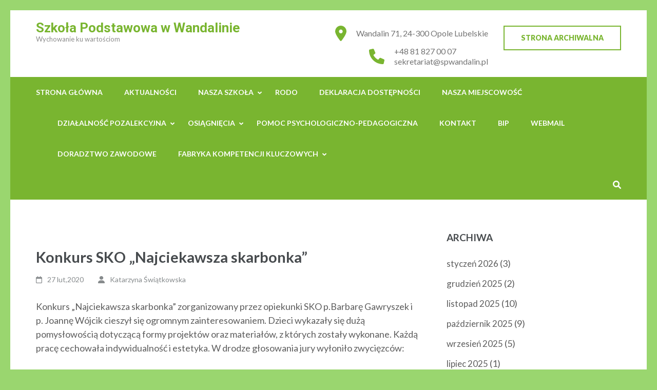

--- FILE ---
content_type: text/html; charset=UTF-8
request_url: http://spwandalin.pl/aktualnosci/konkurs-sko-najciekawsza-skarbonka/
body_size: 18577
content:
<!DOCTYPE html>
<html lang="pl-PL">
<head itemscope itemtype="https://schema.org/WebSite">
<meta charset="UTF-8">
<meta name="viewport" content="width=device-width, initial-scale=1">
<link rel="profile" href="http://gmpg.org/xfn/11">
<link rel="pingback" href="http://spwandalin.pl/xmlrpc.php">

<title>Konkurs SKO &#8222;Najciekawsza skarbonka&#8221; &#8211; Szkoła Podstawowa w Wandalinie</title>
<meta name='robots' content='max-image-preview:large' />
	<style>img:is([sizes="auto" i], [sizes^="auto," i]) { contain-intrinsic-size: 3000px 1500px }</style>
	<link rel='dns-prefetch' href='//fonts.googleapis.com' />
<link rel="alternate" type="application/rss+xml" title="Szkoła Podstawowa w Wandalinie &raquo; Kanał z wpisami" href="http://spwandalin.pl/feed/" />
<link rel="alternate" type="application/rss+xml" title="Szkoła Podstawowa w Wandalinie &raquo; Kanał z komentarzami" href="http://spwandalin.pl/comments/feed/" />
<script type="text/javascript">
/* <![CDATA[ */
window._wpemojiSettings = {"baseUrl":"https:\/\/s.w.org\/images\/core\/emoji\/16.0.1\/72x72\/","ext":".png","svgUrl":"https:\/\/s.w.org\/images\/core\/emoji\/16.0.1\/svg\/","svgExt":".svg","source":{"concatemoji":"http:\/\/spwandalin.pl\/wp-includes\/js\/wp-emoji-release.min.js?ver=6.8.3"}};
/*! This file is auto-generated */
!function(s,n){var o,i,e;function c(e){try{var t={supportTests:e,timestamp:(new Date).valueOf()};sessionStorage.setItem(o,JSON.stringify(t))}catch(e){}}function p(e,t,n){e.clearRect(0,0,e.canvas.width,e.canvas.height),e.fillText(t,0,0);var t=new Uint32Array(e.getImageData(0,0,e.canvas.width,e.canvas.height).data),a=(e.clearRect(0,0,e.canvas.width,e.canvas.height),e.fillText(n,0,0),new Uint32Array(e.getImageData(0,0,e.canvas.width,e.canvas.height).data));return t.every(function(e,t){return e===a[t]})}function u(e,t){e.clearRect(0,0,e.canvas.width,e.canvas.height),e.fillText(t,0,0);for(var n=e.getImageData(16,16,1,1),a=0;a<n.data.length;a++)if(0!==n.data[a])return!1;return!0}function f(e,t,n,a){switch(t){case"flag":return n(e,"\ud83c\udff3\ufe0f\u200d\u26a7\ufe0f","\ud83c\udff3\ufe0f\u200b\u26a7\ufe0f")?!1:!n(e,"\ud83c\udde8\ud83c\uddf6","\ud83c\udde8\u200b\ud83c\uddf6")&&!n(e,"\ud83c\udff4\udb40\udc67\udb40\udc62\udb40\udc65\udb40\udc6e\udb40\udc67\udb40\udc7f","\ud83c\udff4\u200b\udb40\udc67\u200b\udb40\udc62\u200b\udb40\udc65\u200b\udb40\udc6e\u200b\udb40\udc67\u200b\udb40\udc7f");case"emoji":return!a(e,"\ud83e\udedf")}return!1}function g(e,t,n,a){var r="undefined"!=typeof WorkerGlobalScope&&self instanceof WorkerGlobalScope?new OffscreenCanvas(300,150):s.createElement("canvas"),o=r.getContext("2d",{willReadFrequently:!0}),i=(o.textBaseline="top",o.font="600 32px Arial",{});return e.forEach(function(e){i[e]=t(o,e,n,a)}),i}function t(e){var t=s.createElement("script");t.src=e,t.defer=!0,s.head.appendChild(t)}"undefined"!=typeof Promise&&(o="wpEmojiSettingsSupports",i=["flag","emoji"],n.supports={everything:!0,everythingExceptFlag:!0},e=new Promise(function(e){s.addEventListener("DOMContentLoaded",e,{once:!0})}),new Promise(function(t){var n=function(){try{var e=JSON.parse(sessionStorage.getItem(o));if("object"==typeof e&&"number"==typeof e.timestamp&&(new Date).valueOf()<e.timestamp+604800&&"object"==typeof e.supportTests)return e.supportTests}catch(e){}return null}();if(!n){if("undefined"!=typeof Worker&&"undefined"!=typeof OffscreenCanvas&&"undefined"!=typeof URL&&URL.createObjectURL&&"undefined"!=typeof Blob)try{var e="postMessage("+g.toString()+"("+[JSON.stringify(i),f.toString(),p.toString(),u.toString()].join(",")+"));",a=new Blob([e],{type:"text/javascript"}),r=new Worker(URL.createObjectURL(a),{name:"wpTestEmojiSupports"});return void(r.onmessage=function(e){c(n=e.data),r.terminate(),t(n)})}catch(e){}c(n=g(i,f,p,u))}t(n)}).then(function(e){for(var t in e)n.supports[t]=e[t],n.supports.everything=n.supports.everything&&n.supports[t],"flag"!==t&&(n.supports.everythingExceptFlag=n.supports.everythingExceptFlag&&n.supports[t]);n.supports.everythingExceptFlag=n.supports.everythingExceptFlag&&!n.supports.flag,n.DOMReady=!1,n.readyCallback=function(){n.DOMReady=!0}}).then(function(){return e}).then(function(){var e;n.supports.everything||(n.readyCallback(),(e=n.source||{}).concatemoji?t(e.concatemoji):e.wpemoji&&e.twemoji&&(t(e.twemoji),t(e.wpemoji)))}))}((window,document),window._wpemojiSettings);
/* ]]> */
</script>
<style id='wp-emoji-styles-inline-css' type='text/css'>

	img.wp-smiley, img.emoji {
		display: inline !important;
		border: none !important;
		box-shadow: none !important;
		height: 1em !important;
		width: 1em !important;
		margin: 0 0.07em !important;
		vertical-align: -0.1em !important;
		background: none !important;
		padding: 0 !important;
	}
</style>
<link rel='stylesheet' id='wp-block-library-css' href='http://spwandalin.pl/wp-includes/css/dist/block-library/style.min.css?ver=6.8.3' type='text/css' media='all' />
<style id='classic-theme-styles-inline-css' type='text/css'>
/*! This file is auto-generated */
.wp-block-button__link{color:#fff;background-color:#32373c;border-radius:9999px;box-shadow:none;text-decoration:none;padding:calc(.667em + 2px) calc(1.333em + 2px);font-size:1.125em}.wp-block-file__button{background:#32373c;color:#fff;text-decoration:none}
</style>
<style id='depicter-slider-style-inline-css' type='text/css'>
/*!***************************************************************************************************************************************************************************************************************************************!*\
  !*** css ./node_modules/css-loader/dist/cjs.js??ruleSet[1].rules[3].use[1]!./node_modules/postcss-loader/dist/cjs.js??ruleSet[1].rules[3].use[2]!./node_modules/sass-loader/dist/cjs.js??ruleSet[1].rules[3].use[3]!./src/style.scss ***!
  \***************************************************************************************************************************************************************************************************************************************/
/**
 * The following styles get applied both on the front of your site
 * and in the editor.
 *
 * Replace them with your own styles or remove the file completely.
 */
.wp-block-create-block-depicter {
  background-color: #21759b;
  color: #fff;
  padding: 2px;
}

/*# sourceMappingURL=style-index.css.map*/
</style>
<style id='hot-random-image-hot-random-image-block-style-inline-css' type='text/css'>
/*!***************************************************************************************************************************************************************************************************************************************!*\
  !*** css ./node_modules/css-loader/dist/cjs.js??ruleSet[1].rules[4].use[1]!./node_modules/postcss-loader/dist/cjs.js??ruleSet[1].rules[4].use[2]!./node_modules/sass-loader/dist/cjs.js??ruleSet[1].rules[4].use[3]!./src/style.scss ***!
  \***************************************************************************************************************************************************************************************************************************************/
/**
 * The following styles get applied both on the front of your site
 * and in the editor.
 *
 * Replace them with your own styles or remove the file completely.
 */

/*# sourceMappingURL=style-index.css.map*/
</style>
<link rel='stylesheet' id='wp-components-css' href='http://spwandalin.pl/wp-includes/css/dist/components/style.min.css?ver=6.8.3' type='text/css' media='all' />
<link rel='stylesheet' id='wp-preferences-css' href='http://spwandalin.pl/wp-includes/css/dist/preferences/style.min.css?ver=6.8.3' type='text/css' media='all' />
<link rel='stylesheet' id='wp-block-editor-css' href='http://spwandalin.pl/wp-includes/css/dist/block-editor/style.min.css?ver=6.8.3' type='text/css' media='all' />
<link rel='stylesheet' id='popup-maker-block-library-style-css' href='http://spwandalin.pl/wp-content/plugins/popup-maker/dist/packages/block-library-style.css?ver=dbea705cfafe089d65f1' type='text/css' media='all' />
<style id='bpldl-document-library-style-inline-css' type='text/css'>
*{box-sizing:border-box}.bplDl-container{overflow:auto}.bplDl-container .bplDl-header{background:linear-gradient(90deg,#1e3a8a,#2563eb);box-shadow:0 2px 4px rgba(0,0,0,.1);padding:20px;transition:all .5s ease-in-out}.bplDl-container .bplDl-header .bplDl-title{color:#9acd32;margin:0}.bplDl-container .bplDl-header .bplDl-title:hover{color:#1e40af}.bplDl-container .bplDl-header .bplDl-subtitle{color:#dde7c8;margin:0}.bplDl-container .bplDl-header .bplDl-subtitle:hover{color:#26282e}.bplDl-container .bplDl-content{padding-top:20px}.bplDl-container .bplDl-content .bplDl-toolbar{background:#fff;border-radius:.5rem;display:flex;flex-wrap:wrap;gap:1rem;margin-bottom:2rem;padding:1.5rem}.bplDl-container .bplDl-content .bplDl-toolbar .bplDl-search{flex:1;position:relative}.bplDl-container .bplDl-content .bplDl-toolbar .bplDl-search .bplDl-search-icon{color:#9ca3af;height:1.25rem;left:.75rem;position:absolute;top:13px;width:1.25rem}.bplDl-container .bplDl-content .bplDl-toolbar .bplDl-search .bplDl-search-input{border:1px solid #d1d5db;border-radius:.5rem;height:46px;outline:none;padding:12px 40px;transition:border .2s ease;width:100%}.bplDl-container .bplDl-content .bplDl-toolbar .bplDl-search .bplDl-search-input:focus{border-color:#2563eb}.bplDl-container .bplDl-content .bplDl-toolbar .bplDl-select,.bplDl-container .bplDl-content .bplDl-toolbar .bplDl-select-sort{border:1px solid #d1d5db;border-radius:.5rem;outline:none;padding:.5rem 1rem;width:120px}.bplDl-container .bplDl-content .bplDl-toolbar .bplDl-upload-btn{align-items:center;background-color:#2563eb;border:none;border-radius:.5rem;color:#fff;cursor:pointer;display:flex;gap:.5rem;padding:.5rem 1.25rem;transition:background .2s ease}.bplDl-container .bplDl-content .bplDl-toolbar .bplDl-upload-btn:hover{background-color:#1e40af}.bplDl-container .bplDl-content .bplDl-empty{padding:20px 0;text-align:center}.bplDl-container .bplDl-content .bplDl-empty .bplDl-empty-icon{color:#d1d5db;height:4rem;margin:0 auto 1rem;width:4rem}.bplDl-container .bplDl-content .bplDl-empty .bplDl-empty-text{color:#6b7280;font-size:1.125rem}.bplDl-container .bplDl-content .bplDl-grid{box-sizing:border-box;display:grid;gap:1.5rem;grid-template-columns:repeat(3,minmax(0,1fr));overflow:hidden;width:inherit}.bplDl-container .bplDl-content .bplDl-grid .bplDl-card{background:#fff;border-radius:.5rem;box-shadow:0 2px 6px rgba(0,0,0,.05);box-sizing:border-box;display:flex;flex-direction:column;overflow:hidden;padding:20px;transition:all .5s ease-in-out}.bplDl-container .bplDl-content .bplDl-grid .bplDl-card .bplDl-card-top{align-items:flex-start;display:flex;justify-content:space-between}.bplDl-container .bplDl-content .bplDl-grid .bplDl-card .bplDl-card-top .bplDl-icon{height:2rem;width:2rem}.bplDl-container .bplDl-content .bplDl-grid .bplDl-card .bplDl-name{color:#1f2937;font-size:20px;font-weight:600;margin-bottom:.5rem;margin-top:15px;overflow:hidden;text-overflow:ellipsis;white-space:nowrap}.bplDl-container .bplDl-content .bplDl-grid .bplDl-card .bplDl-size{color:#6b7280;font-size:15px;margin:10px 0}.bplDl-container .bplDl-content .bplDl-grid .bplDl-card .bplDl-meta{align-items:center;color:#6b7280;display:flex;font-size:15px;margin-bottom:20px}.bplDl-container .bplDl-content .bplDl-grid .bplDl-card .bplDl-meta .bplDl-meta-icon{height:1rem;margin-right:.25rem;width:1rem}.bplDl-container .bplDl-content .bplDl-grid .bplDl-card .bplDl-actions{display:flex;flex-wrap:wrap;gap:15px;margin-top:auto}.bplDl-container .bplDl-content .bplDl-grid .bplDl-card .bplDl-actions .bplDl-btn{align-items:center;border:none;border-radius:.375rem;cursor:pointer;display:flex;flex:1;font-size:15px;gap:.25rem;justify-content:center;padding:5px;transition:background .2s ease}.bplDl-container .bplDl-content .bplDl-grid .bplDl-card .bplDl-actions .bplDl-btn.bplDl-view-btn{background:#f3f4f6;color:#374151}.bplDl-container .bplDl-content .bplDl-grid .bplDl-card .bplDl-actions .bplDl-btn.bplDl-download-btn{background:#dbeafe;color:#1e3a8a}.bplDl-container .bplDl-content .bplDl-grid .bplDl-card .bplDl-actions .bplDl-btn.bplDl-delete-btn{background:#fee2e2;color:#b91c1c}.bplDl-container .bplDl-content .bplDl-grid .bplDl-card .bplDl-actions .bplDl-btn:hover{filter:brightness(.95)}.bplDl-container .bplDl-content .bplDl-grid .bplDl-card:hover{box-shadow:0 4px 12px rgba(0,0,0,.1)}.bplDl-modal-overlay{align-items:center;background:rgba(0,0,0,.6);display:flex;height:100vh;justify-content:center;left:0;position:fixed;top:0;width:100vw;z-index:9999}.bplDl-modal-overlay .bplDl-modal{background:#fff;border-radius:12px;box-shadow:0 20px 60px rgba(0,0,0,.3);max-height:90vh;max-width:90vw;overflow:auto;padding:20px;position:relative;width:800px}.bplDl-modal-overlay .bplDl-modal .bplDl-modal-close{background:transparent;border:none;color:#333;cursor:pointer;font-size:20px;position:absolute;right:10px;top:10px}.bplDl-modal-overlay .bplDl-modal .bplDl-modal-body{align-items:center;display:flex;flex-direction:column;gap:1rem;justify-content:center;margin-top:20px}.bplDl-modal-overlay .bplDl-modal .bplDl-modal-body .bplDl-preview-iframe{border-radius:8px;box-shadow:0 5px 20px rgba(0,0,0,.15);height:600px;max-height:80vh;max-width:100%;width:100%}.bplDl-modal-overlay .bplDl-modal .bplDl-modal-body .bplDl-preview-video{border-radius:8px;box-shadow:0 5px 20px rgba(0,0,0,.15);height:auto;max-height:80vh;max-width:100%;width:100%}.bplDl-modal-overlay .bplDl-modal .bplDl-modal-body .bplDl-preview-image{max-height:-moz-fit-content;max-height:fit-content;max-width:100%}.bplDl-modal-overlay .bplDl-modal .bplDl-modal-body .bplDl-audio-wrapper{align-items:center;background:#f9fafb;border-radius:1rem;box-shadow:0 4px 12px rgba(0,0,0,.08);display:flex;flex-direction:column;gap:.75rem;padding:1rem;transition:all .3s ease}.bplDl-modal-overlay .bplDl-modal .bplDl-modal-body .bplDl-audio-wrapper .bplDl-audio-player{border-radius:.5rem;max-width:480px;outline:none;width:100%}.bplDl-modal-overlay .bplDl-modal .bplDl-modal-body .bplDl-audio-wrapper .bplDl-audio-title{color:#374151;font-size:1rem;font-weight:600;margin-top:.25rem;text-align:center}.bplDl-modal-overlay .bplDl-modal .bplDl-modal-body .bplDl-audio-wrapper:hover{background:#f3f4f6;box-shadow:0 6px 16px rgba(0,0,0,.12)}.bplDl-modal-overlay .bplDl-modal .bplDl-modal-body .bplDl-preview-unknown{text-align:center}.bplDl-modal-overlay .bplDl-modal .bplDl-modal-body .bplDl-preview-unknown .bplDl-download-link{background:#007bff;border-radius:6px;color:#fff;display:inline-block;font-weight:500;margin-top:10px;padding:8px 14px;text-decoration:none;transition:background .2s}.bplDl-modal-overlay .bplDl-modal .bplDl-modal-body .bplDl-preview-unknown .bplDl-download-link:hover{background:#0056b3}
@keyframes skeleton-loading{0%{background-color:#e0e0e0}50%{background-color:#f0f0f0}to{background-color:#e0e0e0}}.skeleton{animation:skeleton-loading 1.5s ease-in-out infinite}

</style>
<style id='global-styles-inline-css' type='text/css'>
:root{--wp--preset--aspect-ratio--square: 1;--wp--preset--aspect-ratio--4-3: 4/3;--wp--preset--aspect-ratio--3-4: 3/4;--wp--preset--aspect-ratio--3-2: 3/2;--wp--preset--aspect-ratio--2-3: 2/3;--wp--preset--aspect-ratio--16-9: 16/9;--wp--preset--aspect-ratio--9-16: 9/16;--wp--preset--color--black: #000000;--wp--preset--color--cyan-bluish-gray: #abb8c3;--wp--preset--color--white: #ffffff;--wp--preset--color--pale-pink: #f78da7;--wp--preset--color--vivid-red: #cf2e2e;--wp--preset--color--luminous-vivid-orange: #ff6900;--wp--preset--color--luminous-vivid-amber: #fcb900;--wp--preset--color--light-green-cyan: #7bdcb5;--wp--preset--color--vivid-green-cyan: #00d084;--wp--preset--color--pale-cyan-blue: #8ed1fc;--wp--preset--color--vivid-cyan-blue: #0693e3;--wp--preset--color--vivid-purple: #9b51e0;--wp--preset--gradient--vivid-cyan-blue-to-vivid-purple: linear-gradient(135deg,rgba(6,147,227,1) 0%,rgb(155,81,224) 100%);--wp--preset--gradient--light-green-cyan-to-vivid-green-cyan: linear-gradient(135deg,rgb(122,220,180) 0%,rgb(0,208,130) 100%);--wp--preset--gradient--luminous-vivid-amber-to-luminous-vivid-orange: linear-gradient(135deg,rgba(252,185,0,1) 0%,rgba(255,105,0,1) 100%);--wp--preset--gradient--luminous-vivid-orange-to-vivid-red: linear-gradient(135deg,rgba(255,105,0,1) 0%,rgb(207,46,46) 100%);--wp--preset--gradient--very-light-gray-to-cyan-bluish-gray: linear-gradient(135deg,rgb(238,238,238) 0%,rgb(169,184,195) 100%);--wp--preset--gradient--cool-to-warm-spectrum: linear-gradient(135deg,rgb(74,234,220) 0%,rgb(151,120,209) 20%,rgb(207,42,186) 40%,rgb(238,44,130) 60%,rgb(251,105,98) 80%,rgb(254,248,76) 100%);--wp--preset--gradient--blush-light-purple: linear-gradient(135deg,rgb(255,206,236) 0%,rgb(152,150,240) 100%);--wp--preset--gradient--blush-bordeaux: linear-gradient(135deg,rgb(254,205,165) 0%,rgb(254,45,45) 50%,rgb(107,0,62) 100%);--wp--preset--gradient--luminous-dusk: linear-gradient(135deg,rgb(255,203,112) 0%,rgb(199,81,192) 50%,rgb(65,88,208) 100%);--wp--preset--gradient--pale-ocean: linear-gradient(135deg,rgb(255,245,203) 0%,rgb(182,227,212) 50%,rgb(51,167,181) 100%);--wp--preset--gradient--electric-grass: linear-gradient(135deg,rgb(202,248,128) 0%,rgb(113,206,126) 100%);--wp--preset--gradient--midnight: linear-gradient(135deg,rgb(2,3,129) 0%,rgb(40,116,252) 100%);--wp--preset--font-size--small: 13px;--wp--preset--font-size--medium: 20px;--wp--preset--font-size--large: 36px;--wp--preset--font-size--x-large: 42px;--wp--preset--spacing--20: 0.44rem;--wp--preset--spacing--30: 0.67rem;--wp--preset--spacing--40: 1rem;--wp--preset--spacing--50: 1.5rem;--wp--preset--spacing--60: 2.25rem;--wp--preset--spacing--70: 3.38rem;--wp--preset--spacing--80: 5.06rem;--wp--preset--shadow--natural: 6px 6px 9px rgba(0, 0, 0, 0.2);--wp--preset--shadow--deep: 12px 12px 50px rgba(0, 0, 0, 0.4);--wp--preset--shadow--sharp: 6px 6px 0px rgba(0, 0, 0, 0.2);--wp--preset--shadow--outlined: 6px 6px 0px -3px rgba(255, 255, 255, 1), 6px 6px rgba(0, 0, 0, 1);--wp--preset--shadow--crisp: 6px 6px 0px rgba(0, 0, 0, 1);}:where(.is-layout-flex){gap: 0.5em;}:where(.is-layout-grid){gap: 0.5em;}body .is-layout-flex{display: flex;}.is-layout-flex{flex-wrap: wrap;align-items: center;}.is-layout-flex > :is(*, div){margin: 0;}body .is-layout-grid{display: grid;}.is-layout-grid > :is(*, div){margin: 0;}:where(.wp-block-columns.is-layout-flex){gap: 2em;}:where(.wp-block-columns.is-layout-grid){gap: 2em;}:where(.wp-block-post-template.is-layout-flex){gap: 1.25em;}:where(.wp-block-post-template.is-layout-grid){gap: 1.25em;}.has-black-color{color: var(--wp--preset--color--black) !important;}.has-cyan-bluish-gray-color{color: var(--wp--preset--color--cyan-bluish-gray) !important;}.has-white-color{color: var(--wp--preset--color--white) !important;}.has-pale-pink-color{color: var(--wp--preset--color--pale-pink) !important;}.has-vivid-red-color{color: var(--wp--preset--color--vivid-red) !important;}.has-luminous-vivid-orange-color{color: var(--wp--preset--color--luminous-vivid-orange) !important;}.has-luminous-vivid-amber-color{color: var(--wp--preset--color--luminous-vivid-amber) !important;}.has-light-green-cyan-color{color: var(--wp--preset--color--light-green-cyan) !important;}.has-vivid-green-cyan-color{color: var(--wp--preset--color--vivid-green-cyan) !important;}.has-pale-cyan-blue-color{color: var(--wp--preset--color--pale-cyan-blue) !important;}.has-vivid-cyan-blue-color{color: var(--wp--preset--color--vivid-cyan-blue) !important;}.has-vivid-purple-color{color: var(--wp--preset--color--vivid-purple) !important;}.has-black-background-color{background-color: var(--wp--preset--color--black) !important;}.has-cyan-bluish-gray-background-color{background-color: var(--wp--preset--color--cyan-bluish-gray) !important;}.has-white-background-color{background-color: var(--wp--preset--color--white) !important;}.has-pale-pink-background-color{background-color: var(--wp--preset--color--pale-pink) !important;}.has-vivid-red-background-color{background-color: var(--wp--preset--color--vivid-red) !important;}.has-luminous-vivid-orange-background-color{background-color: var(--wp--preset--color--luminous-vivid-orange) !important;}.has-luminous-vivid-amber-background-color{background-color: var(--wp--preset--color--luminous-vivid-amber) !important;}.has-light-green-cyan-background-color{background-color: var(--wp--preset--color--light-green-cyan) !important;}.has-vivid-green-cyan-background-color{background-color: var(--wp--preset--color--vivid-green-cyan) !important;}.has-pale-cyan-blue-background-color{background-color: var(--wp--preset--color--pale-cyan-blue) !important;}.has-vivid-cyan-blue-background-color{background-color: var(--wp--preset--color--vivid-cyan-blue) !important;}.has-vivid-purple-background-color{background-color: var(--wp--preset--color--vivid-purple) !important;}.has-black-border-color{border-color: var(--wp--preset--color--black) !important;}.has-cyan-bluish-gray-border-color{border-color: var(--wp--preset--color--cyan-bluish-gray) !important;}.has-white-border-color{border-color: var(--wp--preset--color--white) !important;}.has-pale-pink-border-color{border-color: var(--wp--preset--color--pale-pink) !important;}.has-vivid-red-border-color{border-color: var(--wp--preset--color--vivid-red) !important;}.has-luminous-vivid-orange-border-color{border-color: var(--wp--preset--color--luminous-vivid-orange) !important;}.has-luminous-vivid-amber-border-color{border-color: var(--wp--preset--color--luminous-vivid-amber) !important;}.has-light-green-cyan-border-color{border-color: var(--wp--preset--color--light-green-cyan) !important;}.has-vivid-green-cyan-border-color{border-color: var(--wp--preset--color--vivid-green-cyan) !important;}.has-pale-cyan-blue-border-color{border-color: var(--wp--preset--color--pale-cyan-blue) !important;}.has-vivid-cyan-blue-border-color{border-color: var(--wp--preset--color--vivid-cyan-blue) !important;}.has-vivid-purple-border-color{border-color: var(--wp--preset--color--vivid-purple) !important;}.has-vivid-cyan-blue-to-vivid-purple-gradient-background{background: var(--wp--preset--gradient--vivid-cyan-blue-to-vivid-purple) !important;}.has-light-green-cyan-to-vivid-green-cyan-gradient-background{background: var(--wp--preset--gradient--light-green-cyan-to-vivid-green-cyan) !important;}.has-luminous-vivid-amber-to-luminous-vivid-orange-gradient-background{background: var(--wp--preset--gradient--luminous-vivid-amber-to-luminous-vivid-orange) !important;}.has-luminous-vivid-orange-to-vivid-red-gradient-background{background: var(--wp--preset--gradient--luminous-vivid-orange-to-vivid-red) !important;}.has-very-light-gray-to-cyan-bluish-gray-gradient-background{background: var(--wp--preset--gradient--very-light-gray-to-cyan-bluish-gray) !important;}.has-cool-to-warm-spectrum-gradient-background{background: var(--wp--preset--gradient--cool-to-warm-spectrum) !important;}.has-blush-light-purple-gradient-background{background: var(--wp--preset--gradient--blush-light-purple) !important;}.has-blush-bordeaux-gradient-background{background: var(--wp--preset--gradient--blush-bordeaux) !important;}.has-luminous-dusk-gradient-background{background: var(--wp--preset--gradient--luminous-dusk) !important;}.has-pale-ocean-gradient-background{background: var(--wp--preset--gradient--pale-ocean) !important;}.has-electric-grass-gradient-background{background: var(--wp--preset--gradient--electric-grass) !important;}.has-midnight-gradient-background{background: var(--wp--preset--gradient--midnight) !important;}.has-small-font-size{font-size: var(--wp--preset--font-size--small) !important;}.has-medium-font-size{font-size: var(--wp--preset--font-size--medium) !important;}.has-large-font-size{font-size: var(--wp--preset--font-size--large) !important;}.has-x-large-font-size{font-size: var(--wp--preset--font-size--x-large) !important;}
:where(.wp-block-post-template.is-layout-flex){gap: 1.25em;}:where(.wp-block-post-template.is-layout-grid){gap: 1.25em;}
:where(.wp-block-columns.is-layout-flex){gap: 2em;}:where(.wp-block-columns.is-layout-grid){gap: 2em;}
:root :where(.wp-block-pullquote){font-size: 1.5em;line-height: 1.6;}
</style>
<link rel='stylesheet' id='ppv-public-css' href='http://spwandalin.pl/wp-content/plugins/document-emberdder/build/public.css?ver=2.0.2' type='text/css' media='all' />
<link rel='stylesheet' id='education-zone-style-css' href='http://spwandalin.pl/wp-content/themes/education-zone/style.css?ver=6.8.3' type='text/css' media='all' />
<link rel='stylesheet' id='school-zone-style-css' href='http://spwandalin.pl/wp-content/themes/school-zone/style.css?ver=1.1.0' type='text/css' media='all' />
<link rel='stylesheet' id='owl-carousel-css' href='http://spwandalin.pl/wp-content/themes/education-zone/css/owl.carousel.min.css?ver=6.8.3' type='text/css' media='all' />
<link rel='stylesheet' id='owl-theme-default-css' href='http://spwandalin.pl/wp-content/themes/education-zone/css/owl.theme.default.min.css?ver=6.8.3' type='text/css' media='all' />
<link rel='stylesheet' id='education-zone-google-fonts-css' href='https://fonts.googleapis.com/css?family=Roboto%3A400%2C700%7CLato%3A400%2C700%2C900&#038;ver=6.8.3#038;display=fallback' type='text/css' media='all' />
<link rel='stylesheet' id='hurrytimer-css' href='http://spwandalin.pl/wp-content/uploads/hurrytimer/css/abc414c04d1bed63.css?ver=6.8.3' type='text/css' media='all' />
<link rel='stylesheet' id='dashicons-css' href='http://spwandalin.pl/wp-includes/css/dashicons.min.css?ver=6.8.3' type='text/css' media='all' />
<link rel='stylesheet' id='my-calendar-lists-css' href='http://spwandalin.pl/wp-content/plugins/my-calendar/css/list-presets.css?ver=3.6.16' type='text/css' media='all' />
<link rel='stylesheet' id='my-calendar-reset-css' href='http://spwandalin.pl/wp-content/plugins/my-calendar/css/reset.css?ver=3.6.16' type='text/css' media='all' />
<link rel='stylesheet' id='my-calendar-style-css' href='http://spwandalin.pl/wp-content/plugins/my-calendar/styles/twentyeighteen.css?ver=3.6.16-twentyeighteen-css' type='text/css' media='all' />
<style id='my-calendar-style-inline-css' type='text/css'>

/* Styles by My Calendar - Joe Dolson https://www.joedolson.com/ */

.my-calendar-modal .event-title svg { background-color: #ffffcc; padding: 3px; }
.mc-main .mc_oglne .event-title, .mc-main .mc_oglne .event-title a { background: #ffffcc !important; color: #000000 !important; }
.mc-main .mc_oglne .event-title button { background: #ffffcc !important; color: #000000 !important; }
.mc-main .mc_oglne .event-title a:hover, .mc-main .mc_oglne .event-title a:focus { background: #ffffff !important;}
.mc-main .mc_oglne .event-title button:hover, .mc-main .mc_oglne .event-title button:focus { background: #ffffff !important;}
.my-calendar-modal .event-title svg { background-color: #81d742; padding: 3px; }
.mc-main .mc_uczniowie .event-title, .mc-main .mc_uczniowie .event-title a { background: #81d742 !important; color: #000000 !important; }
.mc-main .mc_uczniowie .event-title button { background: #81d742 !important; color: #000000 !important; }
.mc-main .mc_uczniowie .event-title a:hover, .mc-main .mc_uczniowie .event-title a:focus { background: #b4ff75 !important;}
.mc-main .mc_uczniowie .event-title button:hover, .mc-main .mc_uczniowie .event-title button:focus { background: #b4ff75 !important;}
.my-calendar-modal .event-title svg { background-color: #dd9933; padding: 3px; }
.mc-main .mc_nauczyciele .event-title, .mc-main .mc_nauczyciele .event-title a { background: #dd9933 !important; color: #000000 !important; }
.mc-main .mc_nauczyciele .event-title button { background: #dd9933 !important; color: #000000 !important; }
.mc-main .mc_nauczyciele .event-title a:hover, .mc-main .mc_nauczyciele .event-title a:focus { background: #ffcc66 !important;}
.mc-main .mc_nauczyciele .event-title button:hover, .mc-main .mc_nauczyciele .event-title button:focus { background: #ffcc66 !important;}
.my-calendar-modal .event-title svg { background-color: #cc99ff; padding: 3px; }
.mc-main .mc_oddzia-przedszkolny .event-title, .mc-main .mc_oddzia-przedszkolny .event-title a { background: #cc99ff !important; color: #000000 !important; }
.mc-main .mc_oddzia-przedszkolny .event-title button { background: #cc99ff !important; color: #000000 !important; }
.mc-main .mc_oddzia-przedszkolny .event-title a:hover, .mc-main .mc_oddzia-przedszkolny .event-title a:focus { background: #ffccff !important;}
.mc-main .mc_oddzia-przedszkolny .event-title button:hover, .mc-main .mc_oddzia-przedszkolny .event-title button:focus { background: #ffccff !important;}
.my-calendar-modal .event-title svg { background-color: #ffff99; padding: 3px; }
.mc-main .mc_zerwka .event-title, .mc-main .mc_zerwka .event-title a { background: #ffff99 !important; color: #000000 !important; }
.mc-main .mc_zerwka .event-title button { background: #ffff99 !important; color: #000000 !important; }
.mc-main .mc_zerwka .event-title a:hover, .mc-main .mc_zerwka .event-title a:focus { background: #ffffcc !important;}
.mc-main .mc_zerwka .event-title button:hover, .mc-main .mc_zerwka .event-title button:focus { background: #ffffcc !important;}
.my-calendar-modal .event-title svg { background-color: #00ffff; padding: 3px; }
.mc-main .mc_klasa-i .event-title, .mc-main .mc_klasa-i .event-title a { background: #00ffff !important; color: #000000 !important; }
.mc-main .mc_klasa-i .event-title button { background: #00ffff !important; color: #000000 !important; }
.mc-main .mc_klasa-i .event-title a:hover, .mc-main .mc_klasa-i .event-title a:focus { background: #33ffff !important;}
.mc-main .mc_klasa-i .event-title button:hover, .mc-main .mc_klasa-i .event-title button:focus { background: #33ffff !important;}
.my-calendar-modal .event-title svg { background-color: #ffffff; padding: 3px; }
.mc-main .mc_dzie-wolny .event-title, .mc-main .mc_dzie-wolny .event-title a { background: #ffffff !important; color: #000000 !important; }
.mc-main .mc_dzie-wolny .event-title button { background: #ffffff !important; color: #000000 !important; }
.mc-main .mc_dzie-wolny .event-title a:hover, .mc-main .mc_dzie-wolny .event-title a:focus { background: #ffffff !important;}
.mc-main .mc_dzie-wolny .event-title button:hover, .mc-main .mc_dzie-wolny .event-title button:focus { background: #ffffff !important;}
.my-calendar-modal .event-title svg { background-color: #00ccff; padding: 3px; }
.mc-main .mc_klasa-ii .event-title, .mc-main .mc_klasa-ii .event-title a { background: #00ccff !important; color: #000000 !important; }
.mc-main .mc_klasa-ii .event-title button { background: #00ccff !important; color: #000000 !important; }
.mc-main .mc_klasa-ii .event-title a:hover, .mc-main .mc_klasa-ii .event-title a:focus { background: #33ffff !important;}
.mc-main .mc_klasa-ii .event-title button:hover, .mc-main .mc_klasa-ii .event-title button:focus { background: #33ffff !important;}
.my-calendar-modal .event-title svg { background-color: #99ffcc; padding: 3px; }
.mc-main .mc_klasa-iii .event-title, .mc-main .mc_klasa-iii .event-title a { background: #99ffcc !important; color: #000000 !important; }
.mc-main .mc_klasa-iii .event-title button { background: #99ffcc !important; color: #000000 !important; }
.mc-main .mc_klasa-iii .event-title a:hover, .mc-main .mc_klasa-iii .event-title a:focus { background: #ccffff !important;}
.mc-main .mc_klasa-iii .event-title button:hover, .mc-main .mc_klasa-iii .event-title button:focus { background: #ccffff !important;}
.my-calendar-modal .event-title svg { background-color: #2676ef; padding: 3px; }
.mc-main .mc_klasa-iv .event-title, .mc-main .mc_klasa-iv .event-title a { background: #2676ef !important; color: #ffffff !important; }
.mc-main .mc_klasa-iv .event-title button { background: #2676ef !important; color: #ffffff !important; }
.mc-main .mc_klasa-iv .event-title a:hover, .mc-main .mc_klasa-iv .event-title a:focus { background: #0043bc !important;}
.mc-main .mc_klasa-iv .event-title button:hover, .mc-main .mc_klasa-iv .event-title button:focus { background: #0043bc !important;}
.my-calendar-modal .event-title svg { background-color: #ff99cc; padding: 3px; }
.mc-main .mc_klasa-v .event-title, .mc-main .mc_klasa-v .event-title a { background: #ff99cc !important; color: #000000 !important; }
.mc-main .mc_klasa-v .event-title button { background: #ff99cc !important; color: #000000 !important; }
.mc-main .mc_klasa-v .event-title a:hover, .mc-main .mc_klasa-v .event-title a:focus { background: #ffccff !important;}
.mc-main .mc_klasa-v .event-title button:hover, .mc-main .mc_klasa-v .event-title button:focus { background: #ffccff !important;}
.my-calendar-modal .event-title svg { background-color: #ff3333; padding: 3px; }
.mc-main .mc_klasa-vi .event-title, .mc-main .mc_klasa-vi .event-title a { background: #ff3333 !important; color: #ffffff !important; }
.mc-main .mc_klasa-vi .event-title button { background: #ff3333 !important; color: #ffffff !important; }
.mc-main .mc_klasa-vi .event-title a:hover, .mc-main .mc_klasa-vi .event-title a:focus { background: #cc0000 !important;}
.mc-main .mc_klasa-vi .event-title button:hover, .mc-main .mc_klasa-vi .event-title button:focus { background: #cc0000 !important;}
.my-calendar-modal .event-title svg { background-color: #009900; padding: 3px; }
.mc-main .mc_klasa-vii .event-title, .mc-main .mc_klasa-vii .event-title a { background: #009900 !important; color: #ffffff !important; }
.mc-main .mc_klasa-vii .event-title button { background: #009900 !important; color: #ffffff !important; }
.mc-main .mc_klasa-vii .event-title a:hover, .mc-main .mc_klasa-vii .event-title a:focus { background: #006600 !important;}
.mc-main .mc_klasa-vii .event-title button:hover, .mc-main .mc_klasa-vii .event-title button:focus { background: #006600 !important;}
.my-calendar-modal .event-title svg { background-color: #FFCC99; padding: 3px; }
.mc-main .mc_klasa-viii .event-title, .mc-main .mc_klasa-viii .event-title a { background: #FFCC99 !important; color: #000000 !important; }
.mc-main .mc_klasa-viii .event-title button { background: #FFCC99 !important; color: #000000 !important; }
.mc-main .mc_klasa-viii .event-title a:hover, .mc-main .mc_klasa-viii .event-title a:focus { background: #ffffcc !important;}
.mc-main .mc_klasa-viii .event-title button:hover, .mc-main .mc_klasa-viii .event-title button:focus { background: #ffffcc !important;}
.my-calendar-modal .event-title svg { background-color: #cc99ff; padding: 3px; }
.mc-main .mc_cise-b .event-title, .mc-main .mc_cise-b .event-title a { background: #cc99ff !important; color: #000000 !important; }
.mc-main .mc_cise-b .event-title button { background: #cc99ff !important; color: #000000 !important; }
.mc-main .mc_cise-b .event-title a:hover, .mc-main .mc_cise-b .event-title a:focus { background: #ffccff !important;}
.mc-main .mc_cise-b .event-title button:hover, .mc-main .mc_cise-b .event-title button:focus { background: #ffccff !important;}
.my-calendar-modal .event-title svg { background-color: #ff0000; padding: 3px; }
.mc-main .mc_witkowska-k .event-title, .mc-main .mc_witkowska-k .event-title a { background: #ff0000 !important; color: #ffffff !important; }
.mc-main .mc_witkowska-k .event-title button { background: #ff0000 !important; color: #ffffff !important; }
.mc-main .mc_witkowska-k .event-title a:hover, .mc-main .mc_witkowska-k .event-title a:focus { background: #cc0000 !important;}
.mc-main .mc_witkowska-k .event-title button:hover, .mc-main .mc_witkowska-k .event-title button:focus { background: #cc0000 !important;}
.my-calendar-modal .event-title svg { background-color: #ffff99; padding: 3px; }
.mc-main .mc_niewielska-a .event-title, .mc-main .mc_niewielska-a .event-title a { background: #ffff99 !important; color: #000000 !important; }
.mc-main .mc_niewielska-a .event-title button { background: #ffff99 !important; color: #000000 !important; }
.mc-main .mc_niewielska-a .event-title a:hover, .mc-main .mc_niewielska-a .event-title a:focus { background: #ffffcc !important;}
.mc-main .mc_niewielska-a .event-title button:hover, .mc-main .mc_niewielska-a .event-title button:focus { background: #ffffcc !important;}
.my-calendar-modal .event-title svg { background-color: #66ffff; padding: 3px; }
.mc-main .mc_gawryszek-b .event-title, .mc-main .mc_gawryszek-b .event-title a { background: #66ffff !important; color: #000000 !important; }
.mc-main .mc_gawryszek-b .event-title button { background: #66ffff !important; color: #000000 !important; }
.mc-main .mc_gawryszek-b .event-title a:hover, .mc-main .mc_gawryszek-b .event-title a:focus { background: #99ffff !important;}
.mc-main .mc_gawryszek-b .event-title button:hover, .mc-main .mc_gawryszek-b .event-title button:focus { background: #99ffff !important;}
.my-calendar-modal .event-title svg { background-color: #00ccff; padding: 3px; }
.mc-main .mc_stpie-d .event-title, .mc-main .mc_stpie-d .event-title a { background: #00ccff !important; color: #000000 !important; }
.mc-main .mc_stpie-d .event-title button { background: #00ccff !important; color: #000000 !important; }
.mc-main .mc_stpie-d .event-title a:hover, .mc-main .mc_stpie-d .event-title a:focus { background: #33ffff !important;}
.mc-main .mc_stpie-d .event-title button:hover, .mc-main .mc_stpie-d .event-title button:focus { background: #33ffff !important;}
.my-calendar-modal .event-title svg { background-color: #99ffcc; padding: 3px; }
.mc-main .mc_piechota-b .event-title, .mc-main .mc_piechota-b .event-title a { background: #99ffcc !important; color: #000000 !important; }
.mc-main .mc_piechota-b .event-title button { background: #99ffcc !important; color: #000000 !important; }
.mc-main .mc_piechota-b .event-title a:hover, .mc-main .mc_piechota-b .event-title a:focus { background: #ccffff !important;}
.mc-main .mc_piechota-b .event-title button:hover, .mc-main .mc_piechota-b .event-title button:focus { background: #ccffff !important;}
.my-calendar-modal .event-title svg { background-color: #ffcc00; padding: 3px; }
.mc-main .mc_kozak-m .event-title, .mc-main .mc_kozak-m .event-title a { background: #ffcc00 !important; color: #000000 !important; }
.mc-main .mc_kozak-m .event-title button { background: #ffcc00 !important; color: #000000 !important; }
.mc-main .mc_kozak-m .event-title a:hover, .mc-main .mc_kozak-m .event-title a:focus { background: #ffff33 !important;}
.mc-main .mc_kozak-m .event-title button:hover, .mc-main .mc_kozak-m .event-title button:focus { background: #ffff33 !important;}
.my-calendar-modal .event-title svg { background-color: #aecf00; padding: 3px; }
.mc-main .mc_lankamer-solis-t .event-title, .mc-main .mc_lankamer-solis-t .event-title a { background: #aecf00 !important; color: #000000 !important; }
.mc-main .mc_lankamer-solis-t .event-title button { background: #aecf00 !important; color: #000000 !important; }
.mc-main .mc_lankamer-solis-t .event-title a:hover, .mc-main .mc_lankamer-solis-t .event-title a:focus { background: #e1ff33 !important;}
.mc-main .mc_lankamer-solis-t .event-title button:hover, .mc-main .mc_lankamer-solis-t .event-title button:focus { background: #e1ff33 !important;}
.my-calendar-modal .event-title svg { background-color: #009900; padding: 3px; }
.mc-main .mc_wjcik-d .event-title, .mc-main .mc_wjcik-d .event-title a { background: #009900 !important; color: #ffffff !important; }
.mc-main .mc_wjcik-d .event-title button { background: #009900 !important; color: #ffffff !important; }
.mc-main .mc_wjcik-d .event-title a:hover, .mc-main .mc_wjcik-d .event-title a:focus { background: #006600 !important;}
.mc-main .mc_wjcik-d .event-title button:hover, .mc-main .mc_wjcik-d .event-title button:focus { background: #006600 !important;}
.my-calendar-modal .event-title svg { background-color: #ffcc99; padding: 3px; }
.mc-main .mc_wjcik-j .event-title, .mc-main .mc_wjcik-j .event-title a { background: #ffcc99 !important; color: #000000 !important; }
.mc-main .mc_wjcik-j .event-title button { background: #ffcc99 !important; color: #000000 !important; }
.mc-main .mc_wjcik-j .event-title a:hover, .mc-main .mc_wjcik-j .event-title a:focus { background: #ffffcc !important;}
.mc-main .mc_wjcik-j .event-title button:hover, .mc-main .mc_wjcik-j .event-title button:focus { background: #ffffcc !important;}
.my-calendar-modal .event-title svg { background-color: #6600cc; padding: 3px; }
.mc-main .mc_pawlukiewicz-i .event-title, .mc-main .mc_pawlukiewicz-i .event-title a { background: #6600cc !important; color: #ffffff !important; }
.mc-main .mc_pawlukiewicz-i .event-title button { background: #6600cc !important; color: #ffffff !important; }
.mc-main .mc_pawlukiewicz-i .event-title a:hover, .mc-main .mc_pawlukiewicz-i .event-title a:focus { background: #330099 !important;}
.mc-main .mc_pawlukiewicz-i .event-title button:hover, .mc-main .mc_pawlukiewicz-i .event-title button:focus { background: #330099 !important;}
.my-calendar-modal .event-title svg { background-color: #ff99cc; padding: 3px; }
.mc-main .mc_puzon-rak-a .event-title, .mc-main .mc_puzon-rak-a .event-title a { background: #ff99cc !important; color: #000000 !important; }
.mc-main .mc_puzon-rak-a .event-title button { background: #ff99cc !important; color: #000000 !important; }
.mc-main .mc_puzon-rak-a .event-title a:hover, .mc-main .mc_puzon-rak-a .event-title a:focus { background: #ffccff !important;}
.mc-main .mc_puzon-rak-a .event-title button:hover, .mc-main .mc_puzon-rak-a .event-title button:focus { background: #ffccff !important;}
.my-calendar-modal .event-title svg { background-color: #ff00cc; padding: 3px; }
.mc-main .mc_wirkosz-a .event-title, .mc-main .mc_wirkosz-a .event-title a { background: #ff00cc !important; color: #ffffff !important; }
.mc-main .mc_wirkosz-a .event-title button { background: #ff00cc !important; color: #ffffff !important; }
.mc-main .mc_wirkosz-a .event-title a:hover, .mc-main .mc_wirkosz-a .event-title a:focus { background: #cc0099 !important;}
.mc-main .mc_wirkosz-a .event-title button:hover, .mc-main .mc_wirkosz-a .event-title button:focus { background: #cc0099 !important;}
.my-calendar-modal .event-title svg { background-color: #ffff00; padding: 3px; }
.mc-main .mc_aguna-j .event-title, .mc-main .mc_aguna-j .event-title a { background: #ffff00 !important; color: #000000 !important; }
.mc-main .mc_aguna-j .event-title button { background: #ffff00 !important; color: #000000 !important; }
.mc-main .mc_aguna-j .event-title a:hover, .mc-main .mc_aguna-j .event-title a:focus { background: #ffff33 !important;}
.mc-main .mc_aguna-j .event-title button:hover, .mc-main .mc_aguna-j .event-title button:focus { background: #ffff33 !important;}
.my-calendar-modal .event-title svg { background-color: #00ff00; padding: 3px; }
.mc-main .mc_jadach-m .event-title, .mc-main .mc_jadach-m .event-title a { background: #00ff00 !important; color: #000000 !important; }
.mc-main .mc_jadach-m .event-title button { background: #00ff00 !important; color: #000000 !important; }
.mc-main .mc_jadach-m .event-title a:hover, .mc-main .mc_jadach-m .event-title a:focus { background: #33ff33 !important;}
.mc-main .mc_jadach-m .event-title button:hover, .mc-main .mc_jadach-m .event-title button:focus { background: #33ff33 !important;}
.my-calendar-modal .event-title svg { background-color: #cc9966; padding: 3px; }
.mc-main .mc_rak-a .event-title, .mc-main .mc_rak-a .event-title a { background: #cc9966 !important; color: #000000 !important; }
.mc-main .mc_rak-a .event-title button { background: #cc9966 !important; color: #000000 !important; }
.mc-main .mc_rak-a .event-title a:hover, .mc-main .mc_rak-a .event-title a:focus { background: #ffcc99 !important;}
.mc-main .mc_rak-a .event-title button:hover, .mc-main .mc_rak-a .event-title button:focus { background: #ffcc99 !important;}
.my-calendar-modal .event-title svg { background-color: #dddddd; padding: 3px; }
.mc-main .mc_flisiak-e .event-title, .mc-main .mc_flisiak-e .event-title a { background: #dddddd !important; color: #000000 !important; }
.mc-main .mc_flisiak-e .event-title button { background: #dddddd !important; color: #000000 !important; }
.mc-main .mc_flisiak-e .event-title a:hover, .mc-main .mc_flisiak-e .event-title a:focus { background: #ffffff !important;}
.mc-main .mc_flisiak-e .event-title button:hover, .mc-main .mc_flisiak-e .event-title button:focus { background: #ffffff !important;}
.my-calendar-modal .event-title svg { background-color: #33cccc; padding: 3px; }
.mc-main .mc_ukasiewicz-c .event-title, .mc-main .mc_ukasiewicz-c .event-title a { background: #33cccc !important; color: #000000 !important; }
.mc-main .mc_ukasiewicz-c .event-title button { background: #33cccc !important; color: #000000 !important; }
.mc-main .mc_ukasiewicz-c .event-title a:hover, .mc-main .mc_ukasiewicz-c .event-title a:focus { background: #66ffff !important;}
.mc-main .mc_ukasiewicz-c .event-title button:hover, .mc-main .mc_ukasiewicz-c .event-title button:focus { background: #66ffff !important;}
.my-calendar-modal .event-title svg { background-color: #99ccff; padding: 3px; }
.mc-main .mc_madej-z .event-title, .mc-main .mc_madej-z .event-title a { background: #99ccff !important; color: #000000 !important; }
.mc-main .mc_madej-z .event-title button { background: #99ccff !important; color: #000000 !important; }
.mc-main .mc_madej-z .event-title a:hover, .mc-main .mc_madej-z .event-title a:focus { background: #ccffff !important;}
.mc-main .mc_madej-z .event-title button:hover, .mc-main .mc_madej-z .event-title button:focus { background: #ccffff !important;}
.my-calendar-modal .event-title svg { background-color: #99cc99; padding: 3px; }
.mc-main .mc_dobrosz-e .event-title, .mc-main .mc_dobrosz-e .event-title a { background: #99cc99 !important; color: #000000 !important; }
.mc-main .mc_dobrosz-e .event-title button { background: #99cc99 !important; color: #000000 !important; }
.mc-main .mc_dobrosz-e .event-title a:hover, .mc-main .mc_dobrosz-e .event-title a:focus { background: #ccffcc !important;}
.mc-main .mc_dobrosz-e .event-title button:hover, .mc-main .mc_dobrosz-e .event-title button:focus { background: #ccffcc !important;}
.mc-main, .mc-event, .my-calendar-modal, .my-calendar-modal-overlay, .mc-event-list {--primary-dark: #313233; --primary-light: #fff; --secondary-light: #fff; --secondary-dark: #000; --highlight-dark: #666; --highlight-light: #efefef; --close-button: #b32d2e; --search-highlight-bg: #f5e6ab; --navbar-background: transparent; --nav-button-bg: #fff; --nav-button-color: #313233; --nav-button-border: #313233; --nav-input-border: #313233; --nav-input-background: #fff; --nav-input-color: #313233; --grid-cell-border: #0000001f; --grid-header-border: #313233; --grid-header-color: #313233; --grid-weekend-color: #313233; --grid-header-bg: transparent; --grid-weekend-bg: transparent; --grid-cell-background: transparent; --current-day-border: #313233; --current-day-color: #313233; --current-day-bg: transparent; --date-has-events-bg: #313233; --date-has-events-color: #f6f7f7; --calendar-heading: clamp( 1.125rem, 24px, 2.5rem ); --event-title: clamp( 1.25rem, 24px, 2.5rem ); --grid-date: 16px; --grid-date-heading: clamp( .75rem, 16px, 1.5rem ); --modal-title: 1.5rem; --navigation-controls: clamp( .75rem, 16px, 1.5rem ); --card-heading: 1.125rem; --list-date: 1.25rem; --author-card: clamp( .75rem, 14px, 1.5rem); --single-event-title: clamp( 1.25rem, 24px, 2.5rem ); --mini-time-text: clamp( .75rem, 14px 1.25rem ); --list-event-date: 1.25rem; --list-event-title: 1.2rem; --grid-max-width: 1260px; --list-preset-border-color: #000000; --list-preset-stripe-background: rgba( 0,0,0,.04 ); --list-preset-date-badge-background: #000; --list-preset-date-badge-color: #fff; --list-preset-background: transparent; --category-mc_oglne: #ffffcc; --category-mc_uczniowie: #81d742; --category-mc_nauczyciele: #dd9933; --category-mc_oddzia-przedszkolny: #cc99ff; --category-mc_zerwka: #ffff99; --category-mc_klasa-i: #00ffff; --category-mc_dzie-wolny: #ffffff; --category-mc_klasa-ii: #00ccff; --category-mc_klasa-iii: #99ffcc; --category-mc_klasa-iv: #2676ef; --category-mc_klasa-v: #ff99cc; --category-mc_klasa-vi: #ff3333; --category-mc_klasa-vii: #009900; --category-mc_klasa-viii: #FFCC99; --category-mc_cise-b: #cc99ff; --category-mc_witkowska-k: #ff0000; --category-mc_niewielska-a: #ffff99; --category-mc_gawryszek-b: #66ffff; --category-mc_stpie-d: #00ccff; --category-mc_piechota-b: #99ffcc; --category-mc_kozak-m: #ffcc00; --category-mc_lankamer-solis-t: #aecf00; --category-mc_wjcik-d: #009900; --category-mc_wjcik-j: #ffcc99; --category-mc_pawlukiewicz-i: #6600cc; --category-mc_puzon-rak-a: #ff99cc; --category-mc_wirkosz-a: #ff00cc; --category-mc_aguna-j: #ffff00; --category-mc_jadach-m: #00ff00; --category-mc_rak-a: #cc9966; --category-mc_flisiak-e: #dddddd; --category-mc_ukasiewicz-c: #33cccc; --category-mc_madej-z: #99ccff; --category-mc_dobrosz-e: #99cc99; }
</style>
<script type="text/javascript" src="http://spwandalin.pl/wp-content/plugins/document-emberdder/build/public.js?ver=2.0.2" id="ppv-public-js"></script>
<script type="text/javascript" src="http://spwandalin.pl/wp-includes/js/jquery/jquery.min.js?ver=3.7.1" id="jquery-core-js"></script>
<script type="text/javascript" src="http://spwandalin.pl/wp-includes/js/jquery/jquery-migrate.min.js?ver=3.4.1" id="jquery-migrate-js"></script>
<link rel="https://api.w.org/" href="http://spwandalin.pl/wp-json/" /><link rel="alternate" title="JSON" type="application/json" href="http://spwandalin.pl/wp-json/wp/v2/posts/1354" /><link rel="EditURI" type="application/rsd+xml" title="RSD" href="http://spwandalin.pl/xmlrpc.php?rsd" />
<meta name="generator" content="WordPress 6.8.3" />
<link rel="canonical" href="http://spwandalin.pl/aktualnosci/konkurs-sko-najciekawsza-skarbonka/" />
<link rel='shortlink' href='http://spwandalin.pl/?p=1354' />
<link rel="alternate" title="oEmbed (JSON)" type="application/json+oembed" href="http://spwandalin.pl/wp-json/oembed/1.0/embed?url=http%3A%2F%2Fspwandalin.pl%2Faktualnosci%2Fkonkurs-sko-najciekawsza-skarbonka%2F" />
<link rel="alternate" title="oEmbed (XML)" type="text/xml+oembed" href="http://spwandalin.pl/wp-json/oembed/1.0/embed?url=http%3A%2F%2Fspwandalin.pl%2Faktualnosci%2Fkonkurs-sko-najciekawsza-skarbonka%2F&#038;format=xml" />
<style type="text/css" id="custom-background-css">
body.custom-background { background-color: #9ad66f; }
</style>
	</head>

<body class="wp-singular post-template-default single single-post postid-1354 single-format-standard custom-background wp-theme-education-zone wp-child-theme-school-zone group-blog no-banner custom-background-color" itemscope itemtype="https://schema.org/WebPage">
    <div id="page" class="site">
        <a class="skip-link screen-reader-text" href="#acc-content">Skip to content (Press Enter)</a>
                    <div class="mobile-header">
        <div class="container">
            <button class="menu-opener" data-toggle-target=".main-menu-modal" data-toggle-body-class="showing-main-menu-modal" aria-expanded="false" data-set-focus=".close-main-nav-toggle">
                <span></span>
                <span></span>
                <span></span>
            </button> <!-- menu-opener ends -->

            <div class="site-branding">
                                <div class="text-logo">
                                        <p class="site-title"><a href="http://spwandalin.pl/">Szkoła Podstawowa w Wandalinie</a></p>
                                           <p class="site-description">Wychowanie ku wartościom</p>
                                    </div>
            </div> <!-- site-branding ends -->
            
                            <div class="apply-btn"><a href="http://spwandalin.pl/ArchWeb/">Strona archiwalna</a></div>
                        </div> <!-- container ends -->

        <div class="mobile-menu">
            <nav id="mobile-site-navigation" class="main-navigation mobile-navigation">
                <div class="primary-menu-list main-menu-modal cover-modal" data-modal-target-string=".main-menu-modal">
                    <button class="btn-close-menu close-main-nav-toggle" data-toggle-target=".main-menu-modal" data-toggle-body-class="showing-main-menu-modal" aria-expanded="false" data-set-focus=".main-menu-modal"></button>
                    <form role="search" method="get" class="search-form" action="http://spwandalin.pl/">
				<label>
					<span class="screen-reader-text">Szukaj:</span>
					<input type="search" class="search-field" placeholder="Szukaj &hellip;" value="" name="s" />
				</label>
				<input type="submit" class="search-submit" value="Szukaj" />
			</form> 
                    <div class="mobile-menu-title" aria-label="Mobile">
                        <div class="menu-glowny-container"><ul id="mobile-primary-menu" class="nav-menu main-menu-modal"><li id="menu-item-314" class="menu-item menu-item-type-custom menu-item-object-custom menu-item-home menu-item-314"><a href="http://spwandalin.pl/">Strona główna</a></li>
<li id="menu-item-1169" class="menu-item menu-item-type-taxonomy menu-item-object-category current-post-ancestor current-menu-parent current-post-parent menu-item-1169"><a href="http://spwandalin.pl/category/aktualnosci/">Aktualności</a></li>
<li id="menu-item-330" class="menu-item menu-item-type-post_type menu-item-object-page menu-item-has-children menu-item-330"><a href="http://spwandalin.pl/nasza-szkola/">Nasza Szkoła</a>
<ul class="sub-menu">
	<li id="menu-item-337" class="menu-item menu-item-type-post_type menu-item-object-page menu-item-337"><a href="http://spwandalin.pl/o-nas-2/">Historia szkoły</a></li>
	<li id="menu-item-329" class="menu-item menu-item-type-post_type menu-item-object-page menu-item-329"><a href="http://spwandalin.pl/misja-szkoly/">Misja Szkoły</a></li>
	<li id="menu-item-339" class="menu-item menu-item-type-post_type menu-item-object-page menu-item-339"><a href="http://spwandalin.pl/nauczanie-blokowe/">Rada pedagogiczna</a></li>
	<li id="menu-item-663" class="menu-item menu-item-type-taxonomy menu-item-object-category menu-item-663"><a href="http://spwandalin.pl/category/samorzad-uczniowski/">Samorząd uczniowski</a></li>
	<li id="menu-item-7872" class="menu-item menu-item-type-post_type menu-item-object-page menu-item-7872"><a href="http://spwandalin.pl/nasze-klasy/">Wyposażenie</a></li>
	<li id="menu-item-669" class="menu-item menu-item-type-taxonomy menu-item-object-category menu-item-669"><a href="http://spwandalin.pl/category/dokumenty-szkolne/">Dokumenty szkolne</a></li>
</ul>
</li>
<li id="menu-item-700" class="menu-item menu-item-type-post_type menu-item-object-page menu-item-700"><a href="http://spwandalin.pl/rodo/">Rodo</a></li>
<li id="menu-item-1424" class="menu-item menu-item-type-post_type menu-item-object-page menu-item-1424"><a href="http://spwandalin.pl/deklaracja-dostepnosci/">Deklaracja Dostępności</a></li>
<li id="menu-item-331" class="menu-item menu-item-type-post_type menu-item-object-page menu-item-331"><a href="http://spwandalin.pl/nasza-miejscowosc/">Nasza miejscowość</a></li>
<li id="menu-item-747" class="menu-item menu-item-type-post_type menu-item-object-page menu-item-has-children menu-item-747"><a href="http://spwandalin.pl/dzialalnosc-pozalekcyjna/">Działalność pozalekcyjna</a>
<ul class="sub-menu">
	<li id="menu-item-748" class="menu-item menu-item-type-taxonomy menu-item-object-category menu-item-748"><a href="http://spwandalin.pl/category/kolko-misyjne-pdmd/">Kółko Misyjne PDMD</a></li>
	<li id="menu-item-749" class="menu-item menu-item-type-taxonomy menu-item-object-category menu-item-749"><a href="http://spwandalin.pl/category/szkolne-kolo-pck/">Szkolne Koło PCK</a></li>
	<li id="menu-item-750" class="menu-item menu-item-type-taxonomy menu-item-object-category menu-item-750"><a href="http://spwandalin.pl/category/uks-wandalin/">UKS i SKS Wandalin</a></li>
	<li id="menu-item-2612" class="menu-item menu-item-type-taxonomy menu-item-object-category menu-item-2612"><a href="http://spwandalin.pl/category/kolko-informatyczne-cmi/">Kółko informatyczne CMI</a></li>
</ul>
</li>
<li id="menu-item-3371" class="menu-item menu-item-type-post_type menu-item-object-page menu-item-has-children menu-item-3371"><a href="http://spwandalin.pl/osiagniecia/">Osiągnięcia</a>
<ul class="sub-menu">
	<li id="menu-item-3386" class="menu-item menu-item-type-taxonomy menu-item-object-category menu-item-3386"><a href="http://spwandalin.pl/category/osiagniecia-naszych-uczniow/">Osiągnięcia naszych uczniów</a></li>
	<li id="menu-item-3385" class="menu-item menu-item-type-taxonomy menu-item-object-category menu-item-3385"><a href="http://spwandalin.pl/category/certyfikaty-2/">Certyfikaty</a></li>
</ul>
</li>
<li id="menu-item-7974" class="menu-item menu-item-type-post_type menu-item-object-page menu-item-7974"><a href="http://spwandalin.pl/pomoc-psychologiczno-pedagogiczna/">Pomoc Psychologiczno-Pedagogiczna</a></li>
<li id="menu-item-336" class="menu-item menu-item-type-post_type menu-item-object-page menu-item-336"><a href="http://spwandalin.pl/kontakt/">Kontakt</a></li>
<li id="menu-item-3272" class="menu-item menu-item-type-custom menu-item-object-custom menu-item-3272"><a href="https://spwandalin.bip.lubelskie.pl/index.php?id=6">BIP</a></li>
<li id="menu-item-11616" class="menu-item menu-item-type-custom menu-item-object-custom menu-item-11616"><a href="https://spwandal.webd.pl:2096/">WebMail</a></li>
<li id="menu-item-13803" class="menu-item menu-item-type-post_type menu-item-object-page menu-item-13803"><a href="http://spwandalin.pl/doradztwo-zawodowe/">Doradztwo zawodowe</a></li>
<li id="menu-item-13888" class="menu-item menu-item-type-post_type menu-item-object-page menu-item-has-children menu-item-13888"><a href="http://spwandalin.pl/fabryka-kompetencji-kluczowych/">FABRYKA KOMPETENCJI KLUCZOWYCH</a>
<ul class="sub-menu">
	<li id="menu-item-13889" class="menu-item menu-item-type-taxonomy menu-item-object-category menu-item-13889"><a href="http://spwandalin.pl/category/zajecia-projektowe/">Zajęcia projektowe</a></li>
</ul>
</li>
</ul></div>                    </div>
                                           <div class="contact-info">
                        <a href="tel:+48818270007" class="tel-link">+48 81 827 00 07</a><a href="mailto:sekretariat@spwandalin.pl" class="email-link">sekretariat@spwandalin.pl</a><address>Wandalin 71, 24-300 Opole Lubelskie</address>                        </div> <!-- contact-info ends -->
                                    </div>
            </nav><!-- #mobile-site-navigation -->
        </div>
    </div> <!-- mobile-header ends -->
            <header id="masthead" class="site-header header-two" role="banner">
            <div class="header-holder">
                                <div class="header-m">
                    <div class="container">
                        <div class="site-branding" itemscope itemtype="https://schema.org/Organization">
                                                        <div class="text-logo">
                                                                    <p class="site-title" itemprop="name"><a href="http://spwandalin.pl/" rel="home" itemprop="url">Szkoła Podstawowa w Wandalinie</a></p>
                                                                       <p class="site-description" itemprop="description">Wychowanie ku wartościom</p>
                                 
                            </div><!-- .text-logo -->                   
                        </div><!-- .site-branding -->
                                                <a href="http://spwandalin.pl/ArchWeb/" class="apply-btn">Strona archiwalna</a>
                                                    <div class="info-box">
                                <i class="fa fa-map-marker" aria-hidden="true"></i>
                                <span class="header-address">Wandalin 71, 24-300 Opole Lubelskie</span>
                            </div>

                                                    <div class="info-box"> 
                                <i class="fa fa-phone" aria-hidden="true"></i>
                                <span>
                                <a class="header-phone" href="tel:+48818270007">+48 81 827 00 07</a> <a class="header-email" href="mailto:sekretariat@spwandalin.pl">sekretariat@spwandalin.pl</a>                                </span>
                            </div>

                                            </div>
                </div>
            </div>
            <div class="sticky-holder"></div>  
            <div class="header-bottom">
                <div class="container">
                        
    <nav id="site-navigation" class="main-navigation" role="navigation" itemscope itemtype="https://schema.org/SiteNavigationElement">
        <div class="menu-glowny-container"><ul id="primary-menu" class="menu"><li class="menu-item menu-item-type-custom menu-item-object-custom menu-item-home menu-item-314"><a href="http://spwandalin.pl/">Strona główna</a></li>
<li class="menu-item menu-item-type-taxonomy menu-item-object-category current-post-ancestor current-menu-parent current-post-parent menu-item-1169"><a href="http://spwandalin.pl/category/aktualnosci/">Aktualności</a></li>
<li class="menu-item menu-item-type-post_type menu-item-object-page menu-item-has-children menu-item-330"><a href="http://spwandalin.pl/nasza-szkola/">Nasza Szkoła</a>
<ul class="sub-menu">
	<li class="menu-item menu-item-type-post_type menu-item-object-page menu-item-337"><a href="http://spwandalin.pl/o-nas-2/">Historia szkoły</a></li>
	<li class="menu-item menu-item-type-post_type menu-item-object-page menu-item-329"><a href="http://spwandalin.pl/misja-szkoly/">Misja Szkoły</a></li>
	<li class="menu-item menu-item-type-post_type menu-item-object-page menu-item-339"><a href="http://spwandalin.pl/nauczanie-blokowe/">Rada pedagogiczna</a></li>
	<li class="menu-item menu-item-type-taxonomy menu-item-object-category menu-item-663"><a href="http://spwandalin.pl/category/samorzad-uczniowski/">Samorząd uczniowski</a></li>
	<li class="menu-item menu-item-type-post_type menu-item-object-page menu-item-7872"><a href="http://spwandalin.pl/nasze-klasy/">Wyposażenie</a></li>
	<li class="menu-item menu-item-type-taxonomy menu-item-object-category menu-item-669"><a href="http://spwandalin.pl/category/dokumenty-szkolne/">Dokumenty szkolne</a></li>
</ul>
</li>
<li class="menu-item menu-item-type-post_type menu-item-object-page menu-item-700"><a href="http://spwandalin.pl/rodo/">Rodo</a></li>
<li class="menu-item menu-item-type-post_type menu-item-object-page menu-item-1424"><a href="http://spwandalin.pl/deklaracja-dostepnosci/">Deklaracja Dostępności</a></li>
<li class="menu-item menu-item-type-post_type menu-item-object-page menu-item-331"><a href="http://spwandalin.pl/nasza-miejscowosc/">Nasza miejscowość</a></li>
<li class="menu-item menu-item-type-post_type menu-item-object-page menu-item-has-children menu-item-747"><a href="http://spwandalin.pl/dzialalnosc-pozalekcyjna/">Działalność pozalekcyjna</a>
<ul class="sub-menu">
	<li class="menu-item menu-item-type-taxonomy menu-item-object-category menu-item-748"><a href="http://spwandalin.pl/category/kolko-misyjne-pdmd/">Kółko Misyjne PDMD</a></li>
	<li class="menu-item menu-item-type-taxonomy menu-item-object-category menu-item-749"><a href="http://spwandalin.pl/category/szkolne-kolo-pck/">Szkolne Koło PCK</a></li>
	<li class="menu-item menu-item-type-taxonomy menu-item-object-category menu-item-750"><a href="http://spwandalin.pl/category/uks-wandalin/">UKS i SKS Wandalin</a></li>
	<li class="menu-item menu-item-type-taxonomy menu-item-object-category menu-item-2612"><a href="http://spwandalin.pl/category/kolko-informatyczne-cmi/">Kółko informatyczne CMI</a></li>
</ul>
</li>
<li class="menu-item menu-item-type-post_type menu-item-object-page menu-item-has-children menu-item-3371"><a href="http://spwandalin.pl/osiagniecia/">Osiągnięcia</a>
<ul class="sub-menu">
	<li class="menu-item menu-item-type-taxonomy menu-item-object-category menu-item-3386"><a href="http://spwandalin.pl/category/osiagniecia-naszych-uczniow/">Osiągnięcia naszych uczniów</a></li>
	<li class="menu-item menu-item-type-taxonomy menu-item-object-category menu-item-3385"><a href="http://spwandalin.pl/category/certyfikaty-2/">Certyfikaty</a></li>
</ul>
</li>
<li class="menu-item menu-item-type-post_type menu-item-object-page menu-item-7974"><a href="http://spwandalin.pl/pomoc-psychologiczno-pedagogiczna/">Pomoc Psychologiczno-Pedagogiczna</a></li>
<li class="menu-item menu-item-type-post_type menu-item-object-page menu-item-336"><a href="http://spwandalin.pl/kontakt/">Kontakt</a></li>
<li class="menu-item menu-item-type-custom menu-item-object-custom menu-item-3272"><a href="https://spwandalin.bip.lubelskie.pl/index.php?id=6">BIP</a></li>
<li class="menu-item menu-item-type-custom menu-item-object-custom menu-item-11616"><a href="https://spwandal.webd.pl:2096/">WebMail</a></li>
<li class="menu-item menu-item-type-post_type menu-item-object-page menu-item-13803"><a href="http://spwandalin.pl/doradztwo-zawodowe/">Doradztwo zawodowe</a></li>
<li class="menu-item menu-item-type-post_type menu-item-object-page menu-item-has-children menu-item-13888"><a href="http://spwandalin.pl/fabryka-kompetencji-kluczowych/">FABRYKA KOMPETENCJI KLUCZOWYCH</a>
<ul class="sub-menu">
	<li class="menu-item menu-item-type-taxonomy menu-item-object-category menu-item-13889"><a href="http://spwandalin.pl/category/zajecia-projektowe/">Zajęcia projektowe</a></li>
</ul>
</li>
</ul></div>    </nav><!-- #site-navigation -->
                        <div class="form-section">
                        <button href="#" id="search-btn" data-toggle-target=".header-search-modal" data-toggle-body-class="showing-search-modal" aria-expanded="false" data-set-focus=".header-search-modal .search-field"><i class="fa fa-search" aria-hidden="true"></i></button>
                        <div class="example header-searh-wrap header-search-modal cover-modal" data-modal-target-string=".header-search-modal">                       
                            <form role="search" method="get" class="search-form" action="http://spwandalin.pl/">
				<label>
					<span class="screen-reader-text">Szukaj:</span>
					<input type="search" class="search-field" placeholder="Szukaj &hellip;" value="" name="s" />
				</label>
				<input type="submit" class="search-submit" value="Szukaj" />
			</form>                            <button class="btn-form-close" data-toggle-target=".header-search-modal" data-toggle-body-class="showing-search-modal" aria-expanded="false" data-set-focus=".header-search-modal"></button>
                        </div>
                    </div>
                </div>
            </div>
            
        </header>
        <div class="page-header">
		<div class="container">
	        
                    
		</div>
	</div>
<div id="acc-content"><!-- done for accessibility reasons -->        <div id="content" class="site-content">
            <div class="container">
                <div class="row">
    
	<div id="primary" class="content-area">
	    <main id="main" class="site-main" role="main">

		
<article id="post-1354" class="post-1354 post type-post status-publish format-standard hentry category-aktualnosci">
        
	<header class="entry-header">
		<h1 class="entry-title" itemprop="headline">Konkurs SKO &#8222;Najciekawsza skarbonka&#8221;</h1>		<div class="entry-meta">
			<span class="posted-on"><i class="fa fa-calendar-o"></i><a href="http://spwandalin.pl/aktualnosci/konkurs-sko-najciekawsza-skarbonka/" rel="bookmark"><time class="entry-date published updated" datetime="2020-02-27T11:01:03+01:00">27 lut,2020</time></a></span>
	<span class="byline"><i class="fa fa-user"></i><span class="author vcard"><a class="url fn n" href="http://spwandalin.pl/author/k_swiatkowska/">Katarzyna Świątkowska</a></span></span>		</div><!-- .entry-meta -->
			</header><!-- .entry-header -->

	<div class="entry-content" itemprop="text">
		
<p> Konkurs &#8222;Najciekawsza skarbonka&#8221; zorganizowany przez opiekunki SKO p.Barbarę Gawryszek i p. Joannę Wójcik cieszył się ogromnym zainteresowaniem. Dzieci wykazały się dużą pomysłowością dotyczącą formy projektów oraz materiałów, z których zostały wykonane.  Każdą pracę cechowała indywidualność i estetyka. W drodze głosowania jury wyłoniło zwycięzców:  </p>



<p> <strong>I miejsce</strong>: Anna Kalinowska kl. II</p>



<p> <strong>II miejsce</strong> ex aequo: Natalia Chyl kl. I i Weronika Konior kl. I</p>



<p> <strong>III miejsce</strong>: Karolina Mędrek kl. V</p>



<p>
Wszyscy
uczestnicy otrzymali dyplomy oraz upominki, które zostały
ufundowane przez  Bank Polski BP. 
</p>



<p>
Gratulujemy
zwycięzcom i wszystkim uczestnikom. 
</p>



<p class="has-text-align-right"> B. Gawryszek,  J. Wójcik</p>



<div class="wp-block-envira-envira-gallery"><div id="envira-gallery-wrap-1359" class="envira-gallery-wrap envira-gallery-theme-base envira-lightbox-theme-base" itemscope itemtype="https://schema.org/ImageGallery"><div data-row-height="150" data-gallery-theme="normal" id="envira-gallery-1359" class="envira-gallery-public envira-gallery-justified-public envira-gallery-0-columns envira-clear enviratope envira-gallery-css-animations" data-envira-columns="0"><div id="envira-gallery-item-1355" class="envira-gallery-item enviratope-item envira-gallery-item-1 envira-lazy-load" style="padding-left: 1px; padding-bottom: 1px; padding-right: 1px;"  itemscope itemtype="https://schema.org/ImageObject"><div class="envira-gallery-item-inner"><div class="envira-gallery-position-overlay  envira-gallery-top-left"></div><div class="envira-gallery-position-overlay  envira-gallery-top-right"></div><div class="envira-gallery-position-overlay  envira-gallery-bottom-left"></div><div class="envira-gallery-position-overlay  envira-gallery-bottom-right"></div><a href="http://spwandalin.pl/wp-content/uploads/2020/02/IMG_3209-scaled.jpg" class="envira-gallery-1359 envira-gallery-link" rel="enviragallery1359" title="IMG_3209" data-envira-caption="IMG_3209" data-envira-retina="" data-thumbnail=""  itemprop="contentUrl"><img decoding="async" id="envira-gallery-image-1355" class="envira-gallery-image envira-gallery-image-1 envira-normal envira-lazy" data-envira-index="1" src="http://spwandalin.pl/wp-content/uploads/2020/02/IMG_3209-1024x580-640x480.jpg" data-envira-src="http://spwandalin.pl/wp-content/uploads/2020/02/IMG_3209-1024x580-640x480.jpg" data-envira-gallery-id="1359" data-envira-item-id="1355" data-envira-caption="IMG_3209" alt="" title="IMG_3209"  itemprop="thumbnailUrl" data-envira-srcset="http://spwandalin.pl/wp-content/uploads/2020/02/IMG_3209-1024x580-640x480.jpg 400w,http://spwandalin.pl/wp-content/uploads/2020/02/IMG_3209-1024x580-640x480.jpg 2x" data-envira-width="300" data-envira-height="170" srcset="[data-uri]" data-safe-src="[data-uri]" /></a></div></div><div id="envira-gallery-item-1356" class="envira-gallery-item enviratope-item envira-gallery-item-2 envira-lazy-load" style="padding-left: 1px; padding-bottom: 1px; padding-right: 1px;"  itemscope itemtype="https://schema.org/ImageObject"><div class="envira-gallery-item-inner"><div class="envira-gallery-position-overlay  envira-gallery-top-left"></div><div class="envira-gallery-position-overlay  envira-gallery-top-right"></div><div class="envira-gallery-position-overlay  envira-gallery-bottom-left"></div><div class="envira-gallery-position-overlay  envira-gallery-bottom-right"></div><a href="http://spwandalin.pl/wp-content/uploads/2020/02/IMG_3218-scaled.jpg" class="envira-gallery-1359 envira-gallery-link" rel="enviragallery1359" title="IMG_3218" data-envira-caption="IMG_3218" data-envira-retina="" data-thumbnail=""  itemprop="contentUrl"><img decoding="async" id="envira-gallery-image-1356" class="envira-gallery-image envira-gallery-image-2 envira-normal envira-lazy" data-envira-index="2" src="http://spwandalin.pl/wp-content/uploads/2020/02/IMG_3218-1024x683-640x480.jpg" data-envira-src="http://spwandalin.pl/wp-content/uploads/2020/02/IMG_3218-1024x683-640x480.jpg" data-envira-gallery-id="1359" data-envira-item-id="1356" data-envira-caption="IMG_3218" alt="" title="IMG_3218"  itemprop="thumbnailUrl" data-envira-srcset="http://spwandalin.pl/wp-content/uploads/2020/02/IMG_3218-1024x683-640x480.jpg 400w,http://spwandalin.pl/wp-content/uploads/2020/02/IMG_3218-1024x683-640x480.jpg 2x" data-envira-width="300" data-envira-height="200" srcset="[data-uri]" data-safe-src="[data-uri]" /></a></div></div><div id="envira-gallery-item-1357" class="envira-gallery-item enviratope-item envira-gallery-item-3 envira-lazy-load" style="padding-left: 1px; padding-bottom: 1px; padding-right: 1px;"  itemscope itemtype="https://schema.org/ImageObject"><div class="envira-gallery-item-inner"><div class="envira-gallery-position-overlay  envira-gallery-top-left"></div><div class="envira-gallery-position-overlay  envira-gallery-top-right"></div><div class="envira-gallery-position-overlay  envira-gallery-bottom-left"></div><div class="envira-gallery-position-overlay  envira-gallery-bottom-right"></div><a href="http://spwandalin.pl/wp-content/uploads/2020/02/IMG_3220-scaled.jpg" class="envira-gallery-1359 envira-gallery-link" rel="enviragallery1359" title="IMG_3220" data-envira-caption="IMG_3220" data-envira-retina="" data-thumbnail=""  itemprop="contentUrl"><img decoding="async" id="envira-gallery-image-1357" class="envira-gallery-image envira-gallery-image-3 envira-normal envira-lazy" data-envira-index="3" src="http://spwandalin.pl/wp-content/uploads/2020/02/IMG_3220-1024x970-640x480.jpg" data-envira-src="http://spwandalin.pl/wp-content/uploads/2020/02/IMG_3220-1024x970-640x480.jpg" data-envira-gallery-id="1359" data-envira-item-id="1357" data-envira-caption="IMG_3220" alt="" title="IMG_3220"  itemprop="thumbnailUrl" data-envira-srcset="http://spwandalin.pl/wp-content/uploads/2020/02/IMG_3220-1024x970-640x480.jpg 400w,http://spwandalin.pl/wp-content/uploads/2020/02/IMG_3220-1024x970-640x480.jpg 2x" data-envira-width="300" data-envira-height="284" srcset="[data-uri]" data-safe-src="[data-uri]" /></a></div></div><div id="envira-gallery-item-1358" class="envira-gallery-item enviratope-item envira-gallery-item-4 envira-lazy-load" style="padding-left: 1px; padding-bottom: 1px; padding-right: 1px;"  itemscope itemtype="https://schema.org/ImageObject"><div class="envira-gallery-item-inner"><div class="envira-gallery-position-overlay  envira-gallery-top-left"></div><div class="envira-gallery-position-overlay  envira-gallery-top-right"></div><div class="envira-gallery-position-overlay  envira-gallery-bottom-left"></div><div class="envira-gallery-position-overlay  envira-gallery-bottom-right"></div><a href="http://spwandalin.pl/wp-content/uploads/2020/02/IMG_3224-scaled.jpg" class="envira-gallery-1359 envira-gallery-link" rel="enviragallery1359" title="IMG_3224" data-envira-caption="IMG_3224" data-envira-retina="" data-thumbnail=""  itemprop="contentUrl"><img decoding="async" id="envira-gallery-image-1358" class="envira-gallery-image envira-gallery-image-4 envira-normal envira-lazy" data-envira-index="4" src="http://spwandalin.pl/wp-content/uploads/2020/02/IMG_3224-1024x777-640x480.jpg" data-envira-src="http://spwandalin.pl/wp-content/uploads/2020/02/IMG_3224-1024x777-640x480.jpg" data-envira-gallery-id="1359" data-envira-item-id="1358" data-envira-caption="IMG_3224" alt="" title="IMG_3224"  itemprop="thumbnailUrl" data-envira-srcset="http://spwandalin.pl/wp-content/uploads/2020/02/IMG_3224-1024x777-640x480.jpg 400w,http://spwandalin.pl/wp-content/uploads/2020/02/IMG_3224-1024x777-640x480.jpg 2x" data-envira-width="300" data-envira-height="228" srcset="[data-uri]" data-safe-src="[data-uri]" /></a></div></div></div></div><noscript><img decoding="async" src="http://spwandalin.pl/wp-content/uploads/2020/02/IMG_3209-scaled.jpg" alt="" /><img decoding="async" src="http://spwandalin.pl/wp-content/uploads/2020/02/IMG_3218-scaled.jpg" alt="" /><img decoding="async" src="http://spwandalin.pl/wp-content/uploads/2020/02/IMG_3220-scaled.jpg" alt="" /><img decoding="async" src="http://spwandalin.pl/wp-content/uploads/2020/02/IMG_3224-scaled.jpg" alt="" /></noscript></div>
	</div><!-- .entry-content -->

	</article><!-- #post-## -->

	<nav class="navigation post-navigation" aria-label="Wpisy">
		<h2 class="screen-reader-text">Nawigacja wpisu</h2>
		<div class="nav-links"><div class="nav-previous"><a href="http://spwandalin.pl/aktualnosci/jak-uchronic-sie-przed-koronawirusem-infografiki-swiatowej-organizacji-zdrowia-who/" rel="prev">„Jak uchronić się przed koronawirusem?” Infografiki Światowej Organizacji Zdrowia WHO</a></div><div class="nav-next"><a href="http://spwandalin.pl/szkolne-kolo-pck/konkurs-walentynkowy/" rel="next">Konkurs walentynkowy</a></div></div>
	</nav>
		</main><!-- #main -->
	</div><!-- #primary -->


<aside id="secondary" class="widget-area" role="complementary" itemscope itemtype="https://schema.org/WPSideBar">
	<section id="archives-2" class="widget widget_archive"><h2 class="widget-title">Archiwa</h2>
			<ul>
					<li><a href='http://spwandalin.pl/2026/01/'>styczeń 2026</a>&nbsp;(3)</li>
	<li><a href='http://spwandalin.pl/2025/12/'>grudzień 2025</a>&nbsp;(2)</li>
	<li><a href='http://spwandalin.pl/2025/11/'>listopad 2025</a>&nbsp;(10)</li>
	<li><a href='http://spwandalin.pl/2025/10/'>październik 2025</a>&nbsp;(9)</li>
	<li><a href='http://spwandalin.pl/2025/09/'>wrzesień 2025</a>&nbsp;(5)</li>
	<li><a href='http://spwandalin.pl/2025/07/'>lipiec 2025</a>&nbsp;(1)</li>
	<li><a href='http://spwandalin.pl/2025/06/'>czerwiec 2025</a>&nbsp;(3)</li>
	<li><a href='http://spwandalin.pl/2025/05/'>maj 2025</a>&nbsp;(5)</li>
	<li><a href='http://spwandalin.pl/2025/04/'>kwiecień 2025</a>&nbsp;(3)</li>
	<li><a href='http://spwandalin.pl/2025/03/'>marzec 2025</a>&nbsp;(1)</li>
	<li><a href='http://spwandalin.pl/2025/02/'>luty 2025</a>&nbsp;(1)</li>
	<li><a href='http://spwandalin.pl/2025/01/'>styczeń 2025</a>&nbsp;(1)</li>
	<li><a href='http://spwandalin.pl/2024/12/'>grudzień 2024</a>&nbsp;(6)</li>
	<li><a href='http://spwandalin.pl/2024/11/'>listopad 2024</a>&nbsp;(6)</li>
	<li><a href='http://spwandalin.pl/2024/10/'>październik 2024</a>&nbsp;(5)</li>
	<li><a href='http://spwandalin.pl/2024/09/'>wrzesień 2024</a>&nbsp;(5)</li>
	<li><a href='http://spwandalin.pl/2024/06/'>czerwiec 2024</a>&nbsp;(12)</li>
	<li><a href='http://spwandalin.pl/2024/05/'>maj 2024</a>&nbsp;(9)</li>
	<li><a href='http://spwandalin.pl/2024/04/'>kwiecień 2024</a>&nbsp;(6)</li>
	<li><a href='http://spwandalin.pl/2024/03/'>marzec 2024</a>&nbsp;(5)</li>
	<li><a href='http://spwandalin.pl/2024/02/'>luty 2024</a>&nbsp;(4)</li>
	<li><a href='http://spwandalin.pl/2024/01/'>styczeń 2024</a>&nbsp;(10)</li>
	<li><a href='http://spwandalin.pl/2023/12/'>grudzień 2023</a>&nbsp;(8)</li>
	<li><a href='http://spwandalin.pl/2023/11/'>listopad 2023</a>&nbsp;(17)</li>
	<li><a href='http://spwandalin.pl/2023/10/'>październik 2023</a>&nbsp;(20)</li>
	<li><a href='http://spwandalin.pl/2023/09/'>wrzesień 2023</a>&nbsp;(4)</li>
	<li><a href='http://spwandalin.pl/2023/08/'>sierpień 2023</a>&nbsp;(1)</li>
	<li><a href='http://spwandalin.pl/2023/06/'>czerwiec 2023</a>&nbsp;(8)</li>
	<li><a href='http://spwandalin.pl/2023/05/'>maj 2023</a>&nbsp;(8)</li>
	<li><a href='http://spwandalin.pl/2023/04/'>kwiecień 2023</a>&nbsp;(19)</li>
	<li><a href='http://spwandalin.pl/2023/03/'>marzec 2023</a>&nbsp;(10)</li>
	<li><a href='http://spwandalin.pl/2023/02/'>luty 2023</a>&nbsp;(9)</li>
	<li><a href='http://spwandalin.pl/2023/01/'>styczeń 2023</a>&nbsp;(4)</li>
	<li><a href='http://spwandalin.pl/2022/12/'>grudzień 2022</a>&nbsp;(14)</li>
	<li><a href='http://spwandalin.pl/2022/11/'>listopad 2022</a>&nbsp;(26)</li>
	<li><a href='http://spwandalin.pl/2022/10/'>październik 2022</a>&nbsp;(14)</li>
	<li><a href='http://spwandalin.pl/2022/09/'>wrzesień 2022</a>&nbsp;(17)</li>
	<li><a href='http://spwandalin.pl/2022/06/'>czerwiec 2022</a>&nbsp;(9)</li>
	<li><a href='http://spwandalin.pl/2022/05/'>maj 2022</a>&nbsp;(16)</li>
	<li><a href='http://spwandalin.pl/2022/04/'>kwiecień 2022</a>&nbsp;(9)</li>
	<li><a href='http://spwandalin.pl/2022/03/'>marzec 2022</a>&nbsp;(8)</li>
	<li><a href='http://spwandalin.pl/2022/02/'>luty 2022</a>&nbsp;(6)</li>
	<li><a href='http://spwandalin.pl/2022/01/'>styczeń 2022</a>&nbsp;(11)</li>
	<li><a href='http://spwandalin.pl/2021/12/'>grudzień 2021</a>&nbsp;(13)</li>
	<li><a href='http://spwandalin.pl/2021/11/'>listopad 2021</a>&nbsp;(12)</li>
	<li><a href='http://spwandalin.pl/2021/10/'>październik 2021</a>&nbsp;(24)</li>
	<li><a href='http://spwandalin.pl/2021/09/'>wrzesień 2021</a>&nbsp;(5)</li>
	<li><a href='http://spwandalin.pl/2021/08/'>sierpień 2021</a>&nbsp;(3)</li>
	<li><a href='http://spwandalin.pl/2021/07/'>lipiec 2021</a>&nbsp;(1)</li>
	<li><a href='http://spwandalin.pl/2021/06/'>czerwiec 2021</a>&nbsp;(12)</li>
	<li><a href='http://spwandalin.pl/2021/05/'>maj 2021</a>&nbsp;(10)</li>
	<li><a href='http://spwandalin.pl/2021/04/'>kwiecień 2021</a>&nbsp;(11)</li>
	<li><a href='http://spwandalin.pl/2021/03/'>marzec 2021</a>&nbsp;(16)</li>
	<li><a href='http://spwandalin.pl/2021/02/'>luty 2021</a>&nbsp;(4)</li>
	<li><a href='http://spwandalin.pl/2021/01/'>styczeń 2021</a>&nbsp;(6)</li>
	<li><a href='http://spwandalin.pl/2020/12/'>grudzień 2020</a>&nbsp;(12)</li>
	<li><a href='http://spwandalin.pl/2020/11/'>listopad 2020</a>&nbsp;(15)</li>
	<li><a href='http://spwandalin.pl/2020/10/'>październik 2020</a>&nbsp;(10)</li>
	<li><a href='http://spwandalin.pl/2020/09/'>wrzesień 2020</a>&nbsp;(5)</li>
	<li><a href='http://spwandalin.pl/2020/08/'>sierpień 2020</a>&nbsp;(2)</li>
	<li><a href='http://spwandalin.pl/2020/07/'>lipiec 2020</a>&nbsp;(1)</li>
	<li><a href='http://spwandalin.pl/2020/06/'>czerwiec 2020</a>&nbsp;(6)</li>
	<li><a href='http://spwandalin.pl/2020/05/'>maj 2020</a>&nbsp;(16)</li>
	<li><a href='http://spwandalin.pl/2020/04/'>kwiecień 2020</a>&nbsp;(15)</li>
	<li><a href='http://spwandalin.pl/2020/03/'>marzec 2020</a>&nbsp;(5)</li>
	<li><a href='http://spwandalin.pl/2020/02/'>luty 2020</a>&nbsp;(21)</li>
	<li><a href='http://spwandalin.pl/2020/01/'>styczeń 2020</a>&nbsp;(13)</li>
			</ul>

			</section></aside><!-- #secondary -->
            </div>
        </div>
	</div><!-- #content -->

	<footer id="colophon" class="site-footer" role="contentinfo" itemscope itemtype="https://schema.org/WPFooter">
	    <div class="container">
	                  <div class="widget-area">
				<div class="row">
					
                                            <div class="col"><section id="block-15" class="widget widget_block widget_media_image">
<figure class="wp-block-image size-large is-resized"><a href="https://platforma.epodreczniki.pl/account/login"><img loading="lazy" decoding="async" src="http://spwandalin.pl/wp-content/uploads/2020/03/e-podrecznik.gif" alt="" width="203" height="102"/></a></figure>
</section><section id="block-9" class="widget widget_block">
<ul class="wp-block-list"><li><a href="https://platforma.epodreczniki.pl/account/login">Zdalne Nauczanie logowanie</a></li></ul>
</section><section id="block-10" class="widget widget_block">
<ul class="wp-block-list"><li><a href="http://spwandalin.pl/pierwsze-logowanie-nauczycieli-ktorzy-otrzymali-dane-do-logowania/">Pierwsze logowanie nauczycieli, którzy otrzymali dane do logowania.</a></li></ul>
</section><section id="block-11" class="widget widget_block">
<ul class="wp-block-list"><li><a href="http://spwandalin.pl/pierwsze-logowanie-uczniow-ktorzy-otrzymali-dane-do-logowania/">Pierwsze logowanie uczniów, którzy otrzymali dane do logowania.</a></li></ul>
</section></div>                        
                     
                    
                                            <div class="col"><section id="block-13" class="widget widget_block widget_media_image">
<figure class="wp-block-image size-large"><a href="https://uonetplus.vulcan.net.pl/opolelubelskie/?logout=true"><img decoding="async" src="http://spwandalin.pl/wp-content/uploads/2020/01/UONET-zaloguj-sie.png" alt=""/></a><figcaption><strong><a href="https://uonetplus.vulcan.net.pl/opolelubelskie/?logout=true">e-Dziennik logowanie</a></strong></figcaption></figure>
</section><section id="block-17" class="widget widget_block">
<ul class="wp-block-list"><li><strong><a href="http://spwandalin.pl/wp-admin/post.php?post=1444&amp;action=edit">EDUKACJA W DOMU</a></strong></li></ul>
</section><section id="block-25" class="widget widget_block"></section><section id="media_image-3" class="widget widget_media_image"><h2 class="widget-title">FABRYKA KOMPETENCJI KLUCZOWYCH</h2><a href="http://spwandalin.pl/fabryka-kompetencji-kluczowych/"><img width="300" height="30" src="http://spwandalin.pl/wp-content/uploads/2025/09/fundusze-1-300x30.png" class="image wp-image-13120  attachment-medium size-medium" alt="" style="max-width: 100%; height: auto;" decoding="async" loading="lazy" srcset="http://spwandalin.pl/wp-content/uploads/2025/09/fundusze-1-300x30.png 300w, http://spwandalin.pl/wp-content/uploads/2025/09/fundusze-1-768x77.png 768w, http://spwandalin.pl/wp-content/uploads/2025/09/fundusze-1-200x20.png 200w, http://spwandalin.pl/wp-content/uploads/2025/09/fundusze-1.png 847w" sizes="auto, (max-width: 300px) 100vw, 300px" /></a></section></div>                        
                     
                    
                                            <div class="col"><section id="block-12" class="widget widget_block widget_media_image">
<figure class="wp-block-image size-large is-resized"><a href="https://instaling.pl/teacher.php?page=login"><img decoding="async" src="http://spwandalin.pl/wp-content/uploads/2020/01/ling-logo_400.png" alt="" width="200 " height="158"/></a><figcaption><strong><a href="https://instaling.pl/teacher.php?page=login">Insta.Ling</a></strong></figcaption></figure>
</section><section id="media_gallery-3" class="widget widget_media_gallery"><div id='gallery-1' class='gallery galleryid-1354 gallery-columns-1 gallery-size-full'><figure class='gallery-item'>
			<div class='gallery-icon landscape'>
				<a href='http://spwandalin.pl/logo-laboratoria_przyszlosci_poziom_kolor-3/'><img width="2550" height="1431" src="http://spwandalin.pl/wp-content/uploads/2022/09/logo-Laboratoria_Przyszlosci_poziom_kolor-1.png" class="attachment-full size-full" alt="" decoding="async" loading="lazy" srcset="http://spwandalin.pl/wp-content/uploads/2022/09/logo-Laboratoria_Przyszlosci_poziom_kolor-1.png 2550w, http://spwandalin.pl/wp-content/uploads/2022/09/logo-Laboratoria_Przyszlosci_poziom_kolor-1-300x168.png 300w, http://spwandalin.pl/wp-content/uploads/2022/09/logo-Laboratoria_Przyszlosci_poziom_kolor-1-1024x575.png 1024w, http://spwandalin.pl/wp-content/uploads/2022/09/logo-Laboratoria_Przyszlosci_poziom_kolor-1-768x431.png 768w, http://spwandalin.pl/wp-content/uploads/2022/09/logo-Laboratoria_Przyszlosci_poziom_kolor-1-1536x862.png 1536w, http://spwandalin.pl/wp-content/uploads/2022/09/logo-Laboratoria_Przyszlosci_poziom_kolor-1-2048x1149.png 2048w" sizes="auto, (max-width: 2550px) 100vw, 2550px" /></a>
			</div></figure>
		</div>
</section></div>                        
                                            				
				</div>
			</div>
                        
			<div class="site-info">
			                        
                <p> 
                <span>Copyright &copy;2026 <a href="http://spwandalin.pl/">Szkoła Podstawowa w Wandalinie</a>.</span>    			    <span class="by">
                        School Zone | Developed By                        <a href="https://rarathemes.com/" rel="nofollow" target="_blank">Rara Theme</a>.
                        Powered by <a href="https://wordpress.org/" target="_blank">WordPress</a>.                    </span>
                                    </p>
			</div><!-- .site-info -->
		</div>
	</footer><!-- #colophon -->
    <div class="footer-overlay"></div>
</div><!-- #acc-content -->
</div><!-- #page -->

<script type="speculationrules">
{"prefetch":[{"source":"document","where":{"and":[{"href_matches":"\/*"},{"not":{"href_matches":["\/wp-*.php","\/wp-admin\/*","\/wp-content\/uploads\/*","\/wp-content\/*","\/wp-content\/plugins\/*","\/wp-content\/themes\/school-zone\/*","\/wp-content\/themes\/education-zone\/*","\/*\\?(.+)"]}},{"not":{"selector_matches":"a[rel~=\"nofollow\"]"}},{"not":{"selector_matches":".no-prefetch, .no-prefetch a"}}]},"eagerness":"conservative"}]}
</script>
<script>
              (function(e){
                  var el = document.createElement('script');
                  el.setAttribute('data-account', 'SH5lLrCriW');
                  el.setAttribute('src', 'https://cdn.userway.org/widget.js');
                  document.body.appendChild(el);
                })();
              </script><link rel='stylesheet' id='envira-gallery-lite-style-css' href='http://spwandalin.pl/wp-content/plugins/envira-gallery-lite/assets/css/envira.css?ver=1.12.1' type='text/css' media='all' property="stylesheet" />
<link rel='stylesheet' id='envira-gallery-lite-lazyload-css' href='http://spwandalin.pl/wp-content/plugins/envira-gallery-lite/assets/css/responsivelyLazy.css?ver=1.12.1' type='text/css' media='all' property="stylesheet" />
<link rel='stylesheet' id='envira-gallery-lite-fancybox-css' href='http://spwandalin.pl/wp-content/plugins/envira-gallery-lite/assets/css/fancybox.css?ver=1.12.1' type='text/css' media='all' property="stylesheet" />
<link rel='stylesheet' id='envira-gallery-lite-jgallery-css' href='http://spwandalin.pl/wp-content/plugins/envira-gallery-lite/assets/css/justifiedGallery.css?ver=1.12.1' type='text/css' media='all' property="stylesheet" />
<script type="text/javascript" id="hot_random_image_header-js-after">
/* <![CDATA[ */
const hot_random_image_cover = "http://spwandalin.pl/wp-content/plugins/hot-random-image/images/hot_random_image.png";
/* ]]> */
</script>
<script type="text/javascript" src="http://spwandalin.pl/wp-content/themes/school-zone/js/custom.js?ver=1.1.0" id="school-zone-custom-js-js"></script>
<script type="text/javascript" src="http://spwandalin.pl/wp-content/themes/education-zone/js/owl.carousel.min.js?ver=2.2.1" id="owl-carousel-js"></script>
<script type="text/javascript" src="http://spwandalin.pl/wp-content/themes/education-zone/js/owlcarousel2-a11ylayer.min.js?ver=0.2.1" id="owlcarousel2-a11ylayer-js"></script>
<script type="text/javascript" src="http://spwandalin.pl/wp-content/themes/education-zone/js/waypoint.min.js?ver=2.0.3" id="waypoint-js"></script>
<script type="text/javascript" src="http://spwandalin.pl/wp-content/themes/education-zone/js/modal-accessibility.min.js?ver=1.1.0" id="modal-accessibility-js"></script>
<script type="text/javascript" src="http://spwandalin.pl/wp-content/themes/education-zone/js/jquery.counterup.min.js?ver=1.0" id="jquery-counterup-js"></script>
<script type="text/javascript" src="http://spwandalin.pl/wp-content/themes/education-zone/js/all.min.js?ver=6.1.1" id="all-js"></script>
<script type="text/javascript" src="http://spwandalin.pl/wp-content/themes/education-zone/js/v4-shims.min.js?ver=6.1.1" id="v4-shims-js"></script>
<script type="text/javascript" id="education-zone-custom-js-extra">
/* <![CDATA[ */
var education_zone_data = {"rtl":""};
/* ]]> */
</script>
<script type="text/javascript" src="http://spwandalin.pl/wp-content/themes/education-zone/js/custom.min.js?ver=1.1.0" id="education-zone-custom-js"></script>
<script type="text/javascript" src="http://spwandalin.pl/wp-content/plugins/hurrytimer/assets/js/cookie.min.js?ver=3.14.1" id="hurryt-cookie-js"></script>
<script type="text/javascript" src="http://spwandalin.pl/wp-content/plugins/hurrytimer/assets/js/jquery.countdown.min.js?ver=2.2.0" id="hurryt-countdown-js"></script>
<script type="text/javascript" id="hurrytimer-js-extra">
/* <![CDATA[ */
var hurrytimer_ajax_object = {"ajax_url":"http:\/\/spwandalin.pl\/wp-admin\/admin-ajax.php","ajax_nonce":"05e2ce9018","disable_actions":"","methods":{"COOKIE":1,"IP":2,"USER_SESSION":3},"actionsOptions":{"none":1,"hide":2,"redirect":3,"stockStatus":4,"hideAddToCartButton":5,"displayMessage":6,"expire_coupon":7},"restartOptions":{"none":1,"immediately":2,"afterReload":3,"after_duration":4},"COOKIEPATH":"\/","COOKIE_DOMAIN":"","redirect_no_back":"1","expire_coupon_message":"","invalid_checkout_coupon_message":""};
/* ]]> */
</script>
<script type="text/javascript" src="http://spwandalin.pl/wp-content/plugins/hurrytimer/assets/js/hurrytimer.js?ver=2.14.0" id="hurrytimer-js"></script>
<script type="text/javascript" src="http://spwandalin.pl/wp-includes/js/imagesloaded.min.js?ver=5.0.0" id="imagesloaded-js"></script>
<script type="text/javascript" src="http://spwandalin.pl/wp-includes/js/masonry.min.js?ver=4.2.2" id="masonry-js"></script>
<script type="text/javascript" src="http://spwandalin.pl/wp-includes/js/jquery/jquery.masonry.min.js?ver=3.1.2b" id="jquery-masonry-js"></script>
<script type="text/javascript" id="envira-gallery-lite-script-js-extra">
/* <![CDATA[ */
var envira_lazy_load = ["true"];
var envira_lazy_load_initial = ["false"];
var envira_lazy_load_delay = ["500"];
/* ]]> */
</script>
<script type="text/javascript" src="http://spwandalin.pl/wp-content/plugins/envira-gallery-lite/assets/js/min/envira-min.js?ver=1.12.1" id="envira-gallery-lite-script-js"></script>
<script type="text/javascript" src="http://spwandalin.pl/wp-includes/js/dist/dom-ready.min.js?ver=f77871ff7694fffea381" id="wp-dom-ready-js"></script>
<script type="text/javascript" src="http://spwandalin.pl/wp-includes/js/dist/hooks.min.js?ver=4d63a3d491d11ffd8ac6" id="wp-hooks-js"></script>
<script type="text/javascript" src="http://spwandalin.pl/wp-includes/js/dist/i18n.min.js?ver=5e580eb46a90c2b997e6" id="wp-i18n-js"></script>
<script type="text/javascript" id="wp-i18n-js-after">
/* <![CDATA[ */
wp.i18n.setLocaleData( { 'text direction\u0004ltr': [ 'ltr' ] } );
/* ]]> */
</script>
<script type="text/javascript" id="wp-a11y-js-translations">
/* <![CDATA[ */
( function( domain, translations ) {
	var localeData = translations.locale_data[ domain ] || translations.locale_data.messages;
	localeData[""].domain = domain;
	wp.i18n.setLocaleData( localeData, domain );
} )( "default", {"translation-revision-date":"2025-11-13 13:07:57+0000","generator":"GlotPress\/4.0.3","domain":"messages","locale_data":{"messages":{"":{"domain":"messages","plural-forms":"nplurals=3; plural=(n == 1) ? 0 : ((n % 10 >= 2 && n % 10 <= 4 && (n % 100 < 12 || n % 100 > 14)) ? 1 : 2);","lang":"pl"},"Notifications":["Powiadomienia"]}},"comment":{"reference":"wp-includes\/js\/dist\/a11y.js"}} );
/* ]]> */
</script>
<script type="text/javascript" src="http://spwandalin.pl/wp-includes/js/dist/a11y.min.js?ver=3156534cc54473497e14" id="wp-a11y-js"></script>
<script type="text/javascript" id="mc.mcjs-js-extra">
/* <![CDATA[ */
var my_calendar = {"grid":"true","list":"true","mini":"true","ajax":"true","links":"false","newWindow":"Nowa zak\u0142adka","subscribe":"Subskrybuj","export":"Eksport","action":"mcjs_action","security":"a21512de54","ajaxurl":"http:\/\/spwandalin.pl\/wp-admin\/admin-ajax.php"};
/* ]]> */
</script>
<script type="text/javascript" src="http://spwandalin.pl/wp-content/plugins/my-calendar/js/mcjs.min.js?ver=3.6.16" id="mc.mcjs-js"></script>

		<script type="text/javascript">
			var envira_galleries = [],envira_gallery_images = [],envira_isotopes = [],envira_isotopes_config = [];jQuery(document).ready(function($){var envira_container_1359 = '';function envira_album_lazy_load_image( $id ) {var responsivelyLazy = window.responsivelyLazy;responsivelyLazy.run('#envira-gallery-'+ $id);}$('#envira-gallery-1359').enviraJustifiedGallery({rowHeight : 150,maxRowHeight: -1,waitThumbnailsLoad: true,selector: '> div > div',lastRow: 'nojustify',border: 0,margins: 1,});$('#envira-gallery-1359').justifiedGallery().on('jg.complete', function (e) {envira_album_lazy_load_image(1359);$(window).scroll(function(event){envira_album_lazy_load_image(1359);});});$( document ).on( "envira_pagination_ajax_load_completed", function() {$('#envira-gallery-1359').justifiedGallery().on('jg.complete', function (e) {envira_album_lazy_load_image(1359);$(window).scroll(function(event){envira_album_lazy_load_image(1359);});});});$('#envira-gallery-1359').css('opacity', '1');envira_container_1359 = $('#envira-gallery-1359').enviraImagesLoaded( function() {$('.envira-gallery-item img').fadeTo( 'slow', 1 );});envira_gallery_options = {padding: 15,cyclic: true,titlePosition: 'float',margin: 60,arrows: 1,aspectRatio: 1,loop: 1,mouseWheel: 1,preload: 1,openEffect: 'fade',closeEffect: 'fade',nextEffect: 'fade',prevEffect: 'fade',tpl: {wrap : '<div class="envirabox-wrap" tabIndex="-1"><div class="envirabox-skin envirabox-theme-base"><div class="envirabox-outer"><div class="envirabox-inner"><div class="envirabox-position-overlay envira-gallery-top-left"></div><div class="envirabox-position-overlay envira-gallery-top-right"></div><div class="envirabox-position-overlay envira-gallery-bottom-left"></div><div class="envirabox-position-overlay envira-gallery-bottom-right"></div></div></div></div></div>',image: '<img class="envirabox-image" src="{href}" alt="" data-envira-title="" data-envira-caption="" data-envira-index="" data-envira-data="" />',iframe : '<iframe id="envirabox-frame{rnd}" name="envirabox-frame{rnd}" class="envirabox-iframe" frameborder="0" vspace="0" hspace="0" allowtransparency="true" wekitallowfullscreen mozallowfullscreen allowfullscreen></iframe>',error: '<p class="envirabox-error">Nie można wczytać żądanej treści.&lt;br/&gt;Spróbuj ponownie później.&lt;/p&gt;',closeBtn : '<a title="Zamknij" class="envirabox-item envirabox-close" href="#"></a>',next : '<a title="Następny" class="envirabox-nav envirabox-next envirabox-arrows-inside" href="#"><span></span></a>',prev : '<a title="Poprzedni" class="envirabox-nav envirabox-prev envirabox-arrows-inside" href="#"><span></span></a>'},helpers: {title: {type: 'float'},},beforeLoad: function(){this.title = $(this.element).attr('data-envira-caption');},afterLoad: function(){$('envirabox-overlay-fixed').on({'touchmove' : function(e){e.preventDefault();}});},beforeShow: function(){$(window).on({'resize.envirabox' : function(){$.envirabox.update();}});if ( typeof this.element === 'undefined' ) {var gallery_id = this.group[ this.index ].gallery_id;var gallery_item_id = this.group[ this.index ].id;var alt = this.group[ this.index ].alt;var title = this.group[ this.index ].title;var caption = this.group[ this.index ].caption;var index = this.index;} else {var gallery_id = this.element.find('img').data('envira-gallery-id');var gallery_item_id = this.element.find('img').data('envira-item-id');var alt = this.element.find('img').attr('alt');var title = this.element.find('img').parent().attr('title');var caption = this.element.find('img').parent().data('envira-caption');var retina_image = this.element.find('img').parent().data('envira-retina');var index = this.element.find('img').data('envira-index');}this.inner.find('img').attr('alt', alt).attr('data-envira-gallery-id', gallery_id).attr('data-envira-item-id', gallery_item_id).attr('data-envira-title', title).attr('data-envira-caption', caption).attr('data-envira-index', index);if ( typeof retina_image !== 'undefined' && retina_image !== '' ) {this.inner.find('img').attr('srcset', retina_image + ' 2x');}},onStart: function(){$('#envirabox-wrap, #envirabox-wrap #envirabox-left, #envirabox-wrap #envirabox-right').swipe( {excludedElements:"label, button, input, select, textarea, .noSwipe",swipe: function(event, direction, distance, duration, fingerCount, fingerData) {if (direction === 'left') {$.envirabox.next(direction);} else if (direction === 'right') {$.envirabox.prev(direction);} else if (direction === 'up') {$.envirabox.close();}}} );},beforeClose: function(){},afterClose: function(){$(window).off('resize.envirabox');},onUpdate: function(){},onCancel: function(){},onPlayStart: function(){},onPlayEnd: function(){}};envira_galleries['1359'] = $('.envira-gallery-1359').envirabox( envira_gallery_options );});		</script>
		
</body>
</html>
